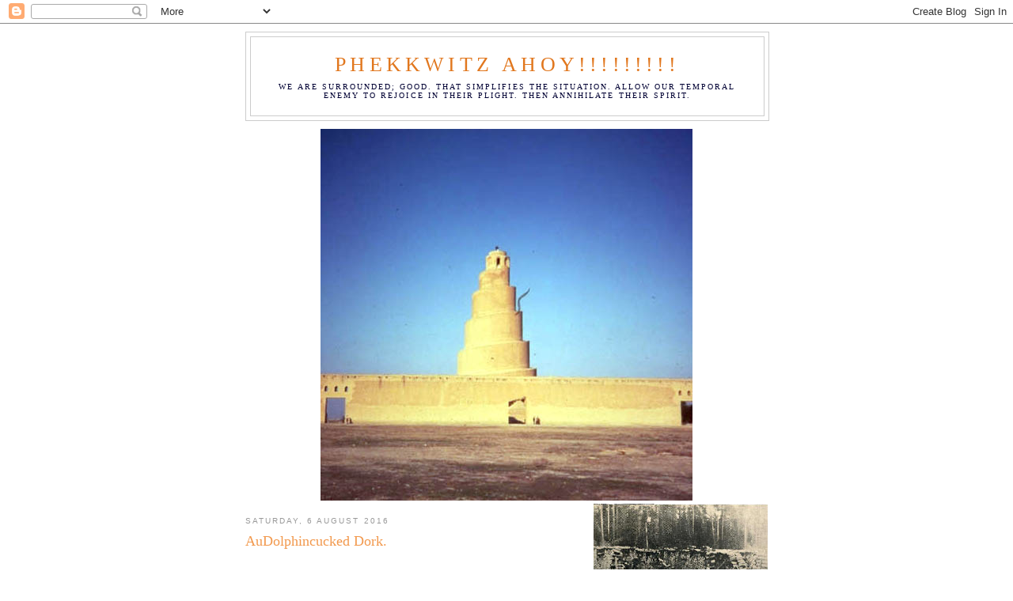

--- FILE ---
content_type: text/html; charset=UTF-8
request_url: https://specificgravy.blogspot.com/2016/08/
body_size: 19439
content:
<!DOCTYPE html>
<html dir='ltr'>
<head>
<link href='https://www.blogger.com/static/v1/widgets/2944754296-widget_css_bundle.css' rel='stylesheet' type='text/css'/>
<meta content='text/html; charset=UTF-8' http-equiv='Content-Type'/>
<meta content='blogger' name='generator'/>
<link href='https://specificgravy.blogspot.com/favicon.ico' rel='icon' type='image/x-icon'/>
<link href='http://specificgravy.blogspot.com/2016/08/' rel='canonical'/>
<link rel="alternate" type="application/atom+xml" title="PHEKKWITZ AHOY!!!!!!!!! - Atom" href="https://specificgravy.blogspot.com/feeds/posts/default" />
<link rel="alternate" type="application/rss+xml" title="PHEKKWITZ AHOY!!!!!!!!! - RSS" href="https://specificgravy.blogspot.com/feeds/posts/default?alt=rss" />
<link rel="service.post" type="application/atom+xml" title="PHEKKWITZ AHOY!!!!!!!!! - Atom" href="https://www.blogger.com/feeds/6360536123025233505/posts/default" />
<!--Can't find substitution for tag [blog.ieCssRetrofitLinks]-->
<meta content='http://specificgravy.blogspot.com/2016/08/' property='og:url'/>
<meta content='PHEKKWITZ AHOY!!!!!!!!!' property='og:title'/>
<meta content='We are surrounded; Good. That simplifies the situation. Allow our temporal enemy to rejoice in their plight. Then annihilate their spirit.' property='og:description'/>
<title>PHEKKWITZ AHOY!!!!!!!!!: August 2016</title>
<style id='page-skin-1' type='text/css'><!--
/*
-----------------------------------------------
Blogger Template Style
Name:     Minima
Date:     26 Feb 2004
Updated by: Blogger Team
----------------------------------------------- */
/* Use this with templates/template-twocol.html */
body {
background:#ffffff;
margin:0;
color:#000033;
font:x-small Georgia Serif;
font-size/* */:/**/small;
font-size: /**/small;
text-align: center;
}
a:link {
color:#cc0000;
text-decoration:none;
}
a:visited {
color:#999999;
text-decoration:none;
}
a:hover {
color:#f2984c;
text-decoration:underline;
}
a img {
border-width:0;
}
/* Header
-----------------------------------------------
*/
#header-wrapper {
width:660px;
margin:0 auto 10px;
border:1px solid #cccccc;
}
#header-inner {
background-position: center;
margin-left: auto;
margin-right: auto;
}
#header {
margin: 5px;
border: 1px solid #cccccc;
text-align: center;
color:#e1771e;
}
#header h1 {
margin:5px 5px 0;
padding:15px 20px .25em;
line-height:1.2em;
text-transform:uppercase;
letter-spacing:.2em;
font: normal normal 200% Times, serif;
}
#header a {
color:#e1771e;
text-decoration:none;
}
#header a:hover {
color:#e1771e;
}
#header .description {
margin:0 5px 5px;
padding:0 20px 15px;
max-width:700px;
text-transform:uppercase;
letter-spacing:.2em;
line-height: 1.4em;
font: normal normal 78% Times, serif;
color: #000033;
}
#header img {
margin-left: auto;
margin-right: auto;
}
/* Outer-Wrapper
----------------------------------------------- */
#outer-wrapper {
width: 660px;
margin:0 auto;
padding:10px;
text-align:left;
font: normal normal 100% Georgia, Serif;
}
#main-wrapper {
width: 410px;
float: left;
word-wrap: break-word; /* fix for long text breaking sidebar float in IE */
overflow: hidden;     /* fix for long non-text content breaking IE sidebar float */
}
#sidebar-wrapper {
width: 220px;
float: right;
word-wrap: break-word; /* fix for long text breaking sidebar float in IE */
overflow: hidden;      /* fix for long non-text content breaking IE sidebar float */
}
/* Headings
----------------------------------------------- */
h2 {
margin:1.5em 0 .75em;
font:normal normal 78% 'Trebuchet MS',Trebuchet,Arial,Verdana,Sans-serif;
line-height: 1.4em;
text-transform:uppercase;
letter-spacing:.2em;
color:#999999;
}
/* Posts
-----------------------------------------------
*/
h2.date-header {
margin:1.5em 0 .5em;
}
.post {
margin:.5em 0 1.5em;
border-bottom:1px dotted #cccccc;
padding-bottom:1.5em;
}
.post h3 {
margin:.25em 0 0;
padding:0 0 4px;
font-size:140%;
font-weight:normal;
line-height:1.4em;
color:#f2984c;
}
.post h3 a, .post h3 a:visited, .post h3 strong {
display:block;
text-decoration:none;
color:#f2984c;
font-weight:normal;
}
.post h3 strong, .post h3 a:hover {
color:#000033;
}
.post-body {
margin:0 0 .75em;
line-height:1.6em;
}
.post-body blockquote {
line-height:1.3em;
}
.post-footer {
margin: .75em 0;
color:#999999;
text-transform:uppercase;
letter-spacing:.1em;
font: normal normal 78% 'Trebuchet MS', Trebuchet, Arial, Verdana, Sans-serif;
line-height: 1.4em;
}
.comment-link {
margin-left:.6em;
}
.post img, table.tr-caption-container {
padding:4px;
border:1px solid #cccccc;
}
.tr-caption-container img {
border: none;
padding: 0;
}
.post blockquote {
margin:1em 20px;
}
.post blockquote p {
margin:.75em 0;
}
/* Comments
----------------------------------------------- */
#comments h4 {
margin:1em 0;
font-weight: bold;
line-height: 1.4em;
text-transform:uppercase;
letter-spacing:.2em;
color: #999999;
}
#comments-block {
margin:1em 0 1.5em;
line-height:1.6em;
}
#comments-block .comment-author {
margin:.5em 0;
}
#comments-block .comment-body {
margin:.25em 0 0;
}
#comments-block .comment-footer {
margin:-.25em 0 2em;
line-height: 1.4em;
text-transform:uppercase;
letter-spacing:.1em;
}
#comments-block .comment-body p {
margin:0 0 .75em;
}
.deleted-comment {
font-style:italic;
color:gray;
}
#blog-pager-newer-link {
float: left;
}
#blog-pager-older-link {
float: right;
}
#blog-pager {
text-align: center;
}
.feed-links {
clear: both;
line-height: 2.5em;
}
/* Sidebar Content
----------------------------------------------- */
.sidebar {
color: #666666;
line-height: 1.5em;
}
.sidebar ul {
list-style:none;
margin:0 0 0;
padding:0 0 0;
}
.sidebar li {
margin:0;
padding-top:0;
padding-right:0;
padding-bottom:.25em;
padding-left:15px;
text-indent:-15px;
line-height:1.5em;
}
.sidebar .widget, .main .widget {
border-bottom:1px dotted #cccccc;
margin:0 0 1.5em;
padding:0 0 1.5em;
}
.main .Blog {
border-bottom-width: 0;
}
/* Profile
----------------------------------------------- */
.profile-img {
float: left;
margin-top: 0;
margin-right: 5px;
margin-bottom: 5px;
margin-left: 0;
padding: 4px;
border: 1px solid #cccccc;
}
.profile-data {
margin:0;
text-transform:uppercase;
letter-spacing:.1em;
font: normal normal 78% 'Trebuchet MS', Trebuchet, Arial, Verdana, Sans-serif;
color: #999999;
font-weight: bold;
line-height: 1.6em;
}
.profile-datablock {
margin:.5em 0 .5em;
}
.profile-textblock {
margin: 0.5em 0;
line-height: 1.6em;
}
.profile-link {
font: normal normal 78% 'Trebuchet MS', Trebuchet, Arial, Verdana, Sans-serif;
text-transform: uppercase;
letter-spacing: .1em;
}
/* Footer
----------------------------------------------- */
#footer {
width:660px;
clear:both;
margin:0 auto;
padding-top:15px;
line-height: 1.6em;
text-transform:uppercase;
letter-spacing:.1em;
text-align: center;
}

--></style>
<link href='https://www.blogger.com/dyn-css/authorization.css?targetBlogID=6360536123025233505&amp;zx=d235c2d6-0a9c-4be1-b7c8-ca7db1b323a9' media='none' onload='if(media!=&#39;all&#39;)media=&#39;all&#39;' rel='stylesheet'/><noscript><link href='https://www.blogger.com/dyn-css/authorization.css?targetBlogID=6360536123025233505&amp;zx=d235c2d6-0a9c-4be1-b7c8-ca7db1b323a9' rel='stylesheet'/></noscript>
<meta name='google-adsense-platform-account' content='ca-host-pub-1556223355139109'/>
<meta name='google-adsense-platform-domain' content='blogspot.com'/>

</head>
<body>
<div class='navbar section' id='navbar'><div class='widget Navbar' data-version='1' id='Navbar1'><script type="text/javascript">
    function setAttributeOnload(object, attribute, val) {
      if(window.addEventListener) {
        window.addEventListener('load',
          function(){ object[attribute] = val; }, false);
      } else {
        window.attachEvent('onload', function(){ object[attribute] = val; });
      }
    }
  </script>
<div id="navbar-iframe-container"></div>
<script type="text/javascript" src="https://apis.google.com/js/platform.js"></script>
<script type="text/javascript">
      gapi.load("gapi.iframes:gapi.iframes.style.bubble", function() {
        if (gapi.iframes && gapi.iframes.getContext) {
          gapi.iframes.getContext().openChild({
              url: 'https://www.blogger.com/navbar/6360536123025233505?origin\x3dhttps://specificgravy.blogspot.com',
              where: document.getElementById("navbar-iframe-container"),
              id: "navbar-iframe"
          });
        }
      });
    </script><script type="text/javascript">
(function() {
var script = document.createElement('script');
script.type = 'text/javascript';
script.src = '//pagead2.googlesyndication.com/pagead/js/google_top_exp.js';
var head = document.getElementsByTagName('head')[0];
if (head) {
head.appendChild(script);
}})();
</script>
</div></div>
<div id='outer-wrapper'><div id='wrap2'>
<!-- skip links for text browsers -->
<span id='skiplinks' style='display:none;'>
<a href='#main'>skip to main </a> |
      <a href='#sidebar'>skip to sidebar</a>
</span>
<div id='header-wrapper'>
<div class='header section' id='header'><div class='widget Header' data-version='1' id='Header1'>
<div id='header-inner'>
<div class='titlewrapper'>
<h1 class='title'>
<a href='https://specificgravy.blogspot.com/'>
PHEKKWITZ AHOY!!!!!!!!!
</a>
</h1>
</div>
<div class='descriptionwrapper'>
<p class='description'><span>We are surrounded; Good. That simplifies the situation. Allow our temporal enemy to rejoice in their plight. Then annihilate their spirit.</span></p>
</div>
</div>
</div></div>
</div>
<div id='content-wrapper'>
<div id='crosscol-wrapper' style='text-align:center'>
<div class='crosscol section' id='crosscol'><div class='widget Image' data-version='1' id='Image1'>
<div class='widget-content'>
<img alt='' height='470' id='Image1_img' src='https://blogger.googleusercontent.com/img/b/R29vZ2xl/AVvXsEjSJcUFo3DUawDU0hMPVCZoHVlLlXN9-Nxm4FN18Zn7x0awMMnY1FemqZ-vXnXu6KCQXR5LBuU-9OvtK5LRI-Sv40AT106Rsc4j4vbwEVulZ-uRYsAaqKrVN4AH1FI3D-j70GtuhsIvT4o/s660/1007.jpeg' width='470'/>
<br/>
</div>
<div class='clear'></div>
</div></div>
</div>
<div id='main-wrapper'>
<div class='main section' id='main'><div class='widget Blog' data-version='1' id='Blog1'>
<div class='blog-posts hfeed'>

          <div class="date-outer">
        
<h2 class='date-header'><span>Saturday, 6 August 2016</span></h2>

          <div class="date-posts">
        
<div class='post-outer'>
<div class='post hentry uncustomized-post-template' itemprop='blogPost' itemscope='itemscope' itemtype='http://schema.org/BlogPosting'>
<meta content='https://img1.blogblog.com/img/video_object.png' itemprop='image_url'/>
<meta content='6360536123025233505' itemprop='blogId'/>
<meta content='3177787235380115391' itemprop='postId'/>
<a name='3177787235380115391'></a>
<h3 class='post-title entry-title' itemprop='name'>
<a href='https://specificgravy.blogspot.com/2016/08/audolphincucked-dork.html'>AuDolphincucked Dork.</a>
</h3>
<div class='post-header'>
<div class='post-header-line-1'></div>
</div>
<div class='post-body entry-content' id='post-body-3177787235380115391' itemprop='description articleBody'>
<!--[if gte mso 9]><xml>
 <w:WordDocument>
  <w:View>Normal</w:View>
  <w:Zoom>0</w:Zoom>
  <w:PunctuationKerning/>
  <w:ValidateAgainstSchemas/>
  <w:SaveIfXMLInvalid>false</w:SaveIfXMLInvalid>
  <w:IgnoreMixedContent>false</w:IgnoreMixedContent>
  <w:AlwaysShowPlaceholderText>false</w:AlwaysShowPlaceholderText>
  <w:Compatibility>
   <w:BreakWrappedTables/>
   <w:SnapToGridInCell/>
   <w:WrapTextWithPunct/>
   <w:UseAsianBreakRules/>
   <w:DontGrowAutofit/>
  </w:Compatibility>
  <w:BrowserLevel>MicrosoftInternetExplorer4</w:BrowserLevel>
 </w:WordDocument>
</xml><![endif]--><br />
<!--[if gte mso 9]><xml>
 <w:LatentStyles DefLockedState="false" LatentStyleCount="156">
 </w:LatentStyles>
</xml><![endif]--><!--[if !mso]><img src="https://img1.blogblog.com/img/video_object.png" style="background-color: #b2b2b2; " class="BLOGGER-object-element tr_noresize tr_placeholder" id="ieooui" data-original-id="ieooui" />
<style>
st1\:*{behavior:url(#ieooui) }
</style>
<![endif]--><!--[if gte mso 10]>
<style>
 /* Style Definitions */
 table.MsoNormalTable
 {mso-style-name:"Table Normal";
 mso-tstyle-rowband-size:0;
 mso-tstyle-colband-size:0;
 mso-style-noshow:yes;
 mso-style-parent:"";
 mso-padding-alt:0cm 5.4pt 0cm 5.4pt;
 mso-para-margin:0cm;
 mso-para-margin-bottom:.0001pt;
 mso-pagination:widow-orphan;
 font-size:10.0pt;
 font-family:"Times New Roman";
 mso-ansi-language:#0400;
 mso-fareast-language:#0400;
 mso-bidi-language:#0400;}
</style>
<![endif]-->

<br />
<div class="MsoNormal">
<br /></div>
<div class="separator" style="clear: both; text-align: center;">
<a href="https://blogger.googleusercontent.com/img/b/R29vZ2xl/AVvXsEj94eyXQPVWIlsU6tD-bZFaQAKHVWbSQmUYA57GhqyeGhdZZqXaFWkRr0NRUF30NIqmktD0gKsevJr3lC3ThUihzqBsmld5FClpTLoQOTPOWXtfORiIJknU5I-KqKPyczwx6WVH0x8CeHg/s1600/Eyaw%2527s+Grease+Gun.jpg" imageanchor="1" style="margin-left: 1em; margin-right: 1em;"><img border="0" height="225" src="https://blogger.googleusercontent.com/img/b/R29vZ2xl/AVvXsEj94eyXQPVWIlsU6tD-bZFaQAKHVWbSQmUYA57GhqyeGhdZZqXaFWkRr0NRUF30NIqmktD0gKsevJr3lC3ThUihzqBsmld5FClpTLoQOTPOWXtfORiIJknU5I-KqKPyczwx6WVH0x8CeHg/s320/Eyaw%2527s+Grease+Gun.jpg" width="320" /></a></div>
<div class="MsoNormal">
Oh shit this gets better.</div>
<div class="MsoNormal">
<br /></div>
<div class="MsoNormal">
Shuvon of the antipodal hair unit turns up now&#8230;&#8230;</div>
<div class="MsoNormal">
<br /></div>
<div class="MsoNormal">
<a href="http://www.renegadebroadcasting.com/truth-hertz-venting-frustration-revolutions-hitler-calls-8-5-16/">http://www.renegadebroadcasting.com/truth-hertz-venting-frustration-revolutions-hitler-calls-8-5-16/</a></div>
<div class="MsoNormal">
<br /></div>
<div class="MsoNormal">
&#8230;&#8230;go to circa 1:36:55.</div>
<div class="MsoNormal">
<br /></div>
<div class="MsoNormal">
AuS &#8220;&#8230;&#8230;you and I will not exist one day to defend the poor
backward peoples in their own countries, such as Palestine&#8230;..&#8221;</div>
<div class="MsoNormal">
<br /></div>
<div class="MsoNormal">
Oh dear. </div>
<div class="MsoNormal">
<br /></div>
<div class="MsoNormal">
As long term readers will know I have one question for the
wandering slave traffickers that infest those shores. When did you lot, when
you were part of the great centre of civilisation, ever protest and try to stop the
slaving of endless floods of white women and children. Millions and millions of
European slaves traded through your stinking ports.</div>
<div class="MsoNormal">
<br /></div>
<div class="MsoNormal">
All that has happened is that a fitter team, trained in the
Pale, has moved in to take over the business at RCE/TA since 1919.</div>
<div class="MsoNormal">
<br /></div>
<div class="MsoNormal">
K and AuS are Simpphukkwitz. Stop tossing your
kabbalahsigrunes you khaaants.</div>
<div class="MsoNormal">
<br /></div>
<div class="MsoNormal">
The sooner that Levant is a
smoking shitheap the better.</div>
<div class="MsoNormal">
<br /></div>
<div class="MsoNormal">
Bring it on.</div>
<div class="MsoNormal">
<br /></div>
<div class="MsoNormal">
BTW K and AuS what was the proportion of white persons on
Earth c1000AD.</div>
<div class="MsoNormal">
<br /></div>
<div class="MsoNormal">
BWAHAHAHAHAAAAA.</div>
<div class="MsoNormal">
<br /></div>
<div class="MsoNormal">
Die in the hair style products of your mind.</div>
<div style='clear: both;'></div>
</div>
<div class='post-footer'>
<div class='post-footer-line post-footer-line-1'>
<span class='post-author vcard'>
Posted by
<span class='fn' itemprop='author' itemscope='itemscope' itemtype='http://schema.org/Person'>
<meta content='https://www.blogger.com/profile/06597034666699426965' itemprop='url'/>
<a class='g-profile' href='https://www.blogger.com/profile/06597034666699426965' rel='author' title='author profile'>
<span itemprop='name'>INCOMING!!!!!!!</span>
</a>
</span>
</span>
<span class='post-timestamp'>
at
<meta content='http://specificgravy.blogspot.com/2016/08/audolphincucked-dork.html' itemprop='url'/>
<a class='timestamp-link' href='https://specificgravy.blogspot.com/2016/08/audolphincucked-dork.html' rel='bookmark' title='permanent link'><abbr class='published' itemprop='datePublished' title='2016-08-06T01:22:00+01:00'>01:22</abbr></a>
</span>
<span class='post-comment-link'>
</span>
<span class='post-icons'>
<span class='item-control blog-admin pid-653657835'>
<a href='https://www.blogger.com/post-edit.g?blogID=6360536123025233505&postID=3177787235380115391&from=pencil' title='Edit Post'>
<img alt='' class='icon-action' height='18' src='https://resources.blogblog.com/img/icon18_edit_allbkg.gif' width='18'/>
</a>
</span>
</span>
<div class='post-share-buttons goog-inline-block'>
<a class='goog-inline-block share-button sb-email' href='https://www.blogger.com/share-post.g?blogID=6360536123025233505&postID=3177787235380115391&target=email' target='_blank' title='Email This'><span class='share-button-link-text'>Email This</span></a><a class='goog-inline-block share-button sb-blog' href='https://www.blogger.com/share-post.g?blogID=6360536123025233505&postID=3177787235380115391&target=blog' onclick='window.open(this.href, "_blank", "height=270,width=475"); return false;' target='_blank' title='BlogThis!'><span class='share-button-link-text'>BlogThis!</span></a><a class='goog-inline-block share-button sb-twitter' href='https://www.blogger.com/share-post.g?blogID=6360536123025233505&postID=3177787235380115391&target=twitter' target='_blank' title='Share to X'><span class='share-button-link-text'>Share to X</span></a><a class='goog-inline-block share-button sb-facebook' href='https://www.blogger.com/share-post.g?blogID=6360536123025233505&postID=3177787235380115391&target=facebook' onclick='window.open(this.href, "_blank", "height=430,width=640"); return false;' target='_blank' title='Share to Facebook'><span class='share-button-link-text'>Share to Facebook</span></a><a class='goog-inline-block share-button sb-pinterest' href='https://www.blogger.com/share-post.g?blogID=6360536123025233505&postID=3177787235380115391&target=pinterest' target='_blank' title='Share to Pinterest'><span class='share-button-link-text'>Share to Pinterest</span></a>
</div>
</div>
<div class='post-footer-line post-footer-line-2'>
<span class='post-labels'>
</span>
</div>
<div class='post-footer-line post-footer-line-3'>
<span class='post-location'>
</span>
</div>
</div>
</div>
</div>

          </div></div>
        

          <div class="date-outer">
        
<h2 class='date-header'><span>Thursday, 4 August 2016</span></h2>

          <div class="date-posts">
        
<div class='post-outer'>
<div class='post hentry uncustomized-post-template' itemprop='blogPost' itemscope='itemscope' itemtype='http://schema.org/BlogPosting'>
<meta content='https://blogger.googleusercontent.com/img/b/R29vZ2xl/AVvXsEhabUps1nVsoOWy9b90SECV5ZxjsaZNkcbjb7DD02hXfMMBFSgniPMekDqrL21D6M5G0IfP430gR-go9y3FMWS9yGOHxVpw5jnJr9c7uOnXy-25oVxSq8WEmOpfhBd4w-RO6_naJ9WWObo/s1600/BelishaDork.jpg' itemprop='image_url'/>
<meta content='6360536123025233505' itemprop='blogId'/>
<meta content='1837158283403028916' itemprop='postId'/>
<a name='1837158283403028916'></a>
<h3 class='post-title entry-title' itemprop='name'>
<a href='https://specificgravy.blogspot.com/2016/08/dolphincucked-dork.html'>Dolphincucked Dork.</a>
</h3>
<div class='post-header'>
<div class='post-header-line-1'></div>
</div>
<div class='post-body entry-content' id='post-body-1837158283403028916' itemprop='description articleBody'>
<div class="separator" style="clear: both; text-align: center;">
<a href="https://blogger.googleusercontent.com/img/b/R29vZ2xl/AVvXsEhabUps1nVsoOWy9b90SECV5ZxjsaZNkcbjb7DD02hXfMMBFSgniPMekDqrL21D6M5G0IfP430gR-go9y3FMWS9yGOHxVpw5jnJr9c7uOnXy-25oVxSq8WEmOpfhBd4w-RO6_naJ9WWObo/s1600/BelishaDork.jpg" imageanchor="1" style="margin-left: 1em; margin-right: 1em;"><img border="0" src="https://blogger.googleusercontent.com/img/b/R29vZ2xl/AVvXsEhabUps1nVsoOWy9b90SECV5ZxjsaZNkcbjb7DD02hXfMMBFSgniPMekDqrL21D6M5G0IfP430gR-go9y3FMWS9yGOHxVpw5jnJr9c7uOnXy-25oVxSq8WEmOpfhBd4w-RO6_naJ9WWObo/s1600/BelishaDork.jpg" /></a></div>
<!--[if gte mso 9]><xml>
 <w:WordDocument>
  <w:View>Normal</w:View>
  <w:Zoom>0</w:Zoom>
  <w:PunctuationKerning/>
  <w:ValidateAgainstSchemas/>
  <w:SaveIfXMLInvalid>false</w:SaveIfXMLInvalid>
  <w:IgnoreMixedContent>false</w:IgnoreMixedContent>
  <w:AlwaysShowPlaceholderText>false</w:AlwaysShowPlaceholderText>
  <w:Compatibility>
   <w:BreakWrappedTables/>
   <w:SnapToGridInCell/>
   <w:WrapTextWithPunct/>
   <w:UseAsianBreakRules/>
   <w:DontGrowAutofit/>
  </w:Compatibility>
  <w:BrowserLevel>MicrosoftInternetExplorer4</w:BrowserLevel>
 </w:WordDocument>
</xml><![endif]--><br />
<div class="MsoNormal">
Phokkmee the Sanheeeeddrin will give this guy a Robert
Maxwellian burial for services to the Apiru via a Chabaddee storm front. All
you need to do is listen long enough and then you get the key to their
phekkwittereee.</div>
<div class="MsoNormal">
<br /></div>
<div class="MsoNormal">
<a href="http://www.renegadebroadcasting.com/truth-hertz-revolutionary-rabble-rousers-8-3-16/">http://www.renegadebroadcasting.com/truth-hertz-revolutionary-rabble-rousers-8-3-16/</a></div>
<div class="MsoNormal">
<br /></div>
<div class="MsoNormal">
I love his resume. Psychology and theatre from a stable
somewhere in the NuPale.</div>
<div class="MsoNormal">
<br /></div>
<div class="MsoNormal">
And I quote. From around 1:20:45.</div>
<div class="MsoNormal">
<br /></div>
<div class="MsoNormal">
CG&#8220;&#8230;.my area code, that is funny&#8221;</div>
<div class="MsoNormal">
<br /></div>
<div class="MsoNormal">
K&#8220;So..ah..if Hitler was put in to destroy Germany? I
don&#8217;t understand why he would build it up? Because it was already destroyed.
The Weimar
republic was an absolute shambles&#8230;&#8230;&#8221;</div>
<div class="MsoNormal">
<br /></div>
<div class="MsoNormal">
Now there is only one conclusion we can have here. </div>
<div class="MsoNormal">
<br /></div>
<div class="MsoNormal">
K should not be allowed words; for he is unable to use them.</div>
<div class="MsoNormal">
<br /></div>
<div class="MsoNormal">
The retardedfuhrerprinzipcuckedphukkwitz.</div>
<div class="MsoNormal">
<br /></div>
<div class="MsoNormal">
CG will get a Rohmian Papa Theodor stab in the back with a
bented schuledagger soon if he is not careful.</div>
<div class="MsoNormal">
<br /></div>
<div class="MsoNormal">
Now I know why our Dumnonian friend got picked up.</div>
<div class="MsoNormal">
<br /></div>
<div class="MsoNormal">
BWAHAHAHHAAAAAAAA.</div>
<div class="MsoNormal">
<br /></div>
<div class="MsoNormal">
Do I hear silicon pickin&#8217; shepherd pipes in the valley?</div>
<div class="MsoNormal">
<br /></div>
<iframe allowfullscreen="" frameborder="0" height="315" src="https://www.youtube.com/embed/1tqxzWdKKu8" width="420"></iframe>

<div class="MsoNormal">
<br /></div>
<div style='clear: both;'></div>
</div>
<div class='post-footer'>
<div class='post-footer-line post-footer-line-1'>
<span class='post-author vcard'>
Posted by
<span class='fn' itemprop='author' itemscope='itemscope' itemtype='http://schema.org/Person'>
<meta content='https://www.blogger.com/profile/06597034666699426965' itemprop='url'/>
<a class='g-profile' href='https://www.blogger.com/profile/06597034666699426965' rel='author' title='author profile'>
<span itemprop='name'>INCOMING!!!!!!!</span>
</a>
</span>
</span>
<span class='post-timestamp'>
at
<meta content='http://specificgravy.blogspot.com/2016/08/dolphincucked-dork.html' itemprop='url'/>
<a class='timestamp-link' href='https://specificgravy.blogspot.com/2016/08/dolphincucked-dork.html' rel='bookmark' title='permanent link'><abbr class='published' itemprop='datePublished' title='2016-08-04T00:41:00+01:00'>00:41</abbr></a>
</span>
<span class='post-comment-link'>
</span>
<span class='post-icons'>
<span class='item-control blog-admin pid-653657835'>
<a href='https://www.blogger.com/post-edit.g?blogID=6360536123025233505&postID=1837158283403028916&from=pencil' title='Edit Post'>
<img alt='' class='icon-action' height='18' src='https://resources.blogblog.com/img/icon18_edit_allbkg.gif' width='18'/>
</a>
</span>
</span>
<div class='post-share-buttons goog-inline-block'>
<a class='goog-inline-block share-button sb-email' href='https://www.blogger.com/share-post.g?blogID=6360536123025233505&postID=1837158283403028916&target=email' target='_blank' title='Email This'><span class='share-button-link-text'>Email This</span></a><a class='goog-inline-block share-button sb-blog' href='https://www.blogger.com/share-post.g?blogID=6360536123025233505&postID=1837158283403028916&target=blog' onclick='window.open(this.href, "_blank", "height=270,width=475"); return false;' target='_blank' title='BlogThis!'><span class='share-button-link-text'>BlogThis!</span></a><a class='goog-inline-block share-button sb-twitter' href='https://www.blogger.com/share-post.g?blogID=6360536123025233505&postID=1837158283403028916&target=twitter' target='_blank' title='Share to X'><span class='share-button-link-text'>Share to X</span></a><a class='goog-inline-block share-button sb-facebook' href='https://www.blogger.com/share-post.g?blogID=6360536123025233505&postID=1837158283403028916&target=facebook' onclick='window.open(this.href, "_blank", "height=430,width=640"); return false;' target='_blank' title='Share to Facebook'><span class='share-button-link-text'>Share to Facebook</span></a><a class='goog-inline-block share-button sb-pinterest' href='https://www.blogger.com/share-post.g?blogID=6360536123025233505&postID=1837158283403028916&target=pinterest' target='_blank' title='Share to Pinterest'><span class='share-button-link-text'>Share to Pinterest</span></a>
</div>
</div>
<div class='post-footer-line post-footer-line-2'>
<span class='post-labels'>
</span>
</div>
<div class='post-footer-line post-footer-line-3'>
<span class='post-location'>
</span>
</div>
</div>
</div>
</div>

          </div></div>
        

          <div class="date-outer">
        
<h2 class='date-header'><span>Monday, 1 August 2016</span></h2>

          <div class="date-posts">
        
<div class='post-outer'>
<div class='post hentry uncustomized-post-template' itemprop='blogPost' itemscope='itemscope' itemtype='http://schema.org/BlogPosting'>
<meta content='https://blogger.googleusercontent.com/img/b/R29vZ2xl/AVvXsEhejIVX1xOe6d_lnGuM9aXLpF_jieGTEAR17_7myZViktoAZxt_dzXaAuzDIY0CLmev9jVzJFApnjOkBs_hr89EKdkzgtCSOZlWgc7gWwZxxOHS-5TT9tYPXny-B5hnY1S3dS8dAGYLigc/s400/zabuton.jpg' itemprop='image_url'/>
<meta content='6360536123025233505' itemprop='blogId'/>
<meta content='2622891903113321713' itemprop='postId'/>
<a name='2622891903113321713'></a>
<h3 class='post-title entry-title' itemprop='name'>
<a href='https://specificgravy.blogspot.com/2016/08/the-dohyo-is-silenced.html'>The dohyo is silenced.</a>
</h3>
<div class='post-header'>
<div class='post-header-line-1'></div>
</div>
<div class='post-body entry-content' id='post-body-2622891903113321713' itemprop='description articleBody'>
<div class="separator" style="clear: both; text-align: center;">
<a href="https://blogger.googleusercontent.com/img/b/R29vZ2xl/AVvXsEhejIVX1xOe6d_lnGuM9aXLpF_jieGTEAR17_7myZViktoAZxt_dzXaAuzDIY0CLmev9jVzJFApnjOkBs_hr89EKdkzgtCSOZlWgc7gWwZxxOHS-5TT9tYPXny-B5hnY1S3dS8dAGYLigc/s1600/zabuton.jpg" imageanchor="1" style="margin-left: 1em; margin-right: 1em;"><img border="0" height="321" src="https://blogger.googleusercontent.com/img/b/R29vZ2xl/AVvXsEhejIVX1xOe6d_lnGuM9aXLpF_jieGTEAR17_7myZViktoAZxt_dzXaAuzDIY0CLmev9jVzJFApnjOkBs_hr89EKdkzgtCSOZlWgc7gWwZxxOHS-5TT9tYPXny-B5hnY1S3dS8dAGYLigc/s400/zabuton.jpg" width="400" /></a></div>
<div style="text-align: center;">
We will be quiet for some time.</div>
<br />
<div style='clear: both;'></div>
</div>
<div class='post-footer'>
<div class='post-footer-line post-footer-line-1'>
<span class='post-author vcard'>
Posted by
<span class='fn' itemprop='author' itemscope='itemscope' itemtype='http://schema.org/Person'>
<meta content='https://www.blogger.com/profile/06597034666699426965' itemprop='url'/>
<a class='g-profile' href='https://www.blogger.com/profile/06597034666699426965' rel='author' title='author profile'>
<span itemprop='name'>INCOMING!!!!!!!</span>
</a>
</span>
</span>
<span class='post-timestamp'>
at
<meta content='http://specificgravy.blogspot.com/2016/08/the-dohyo-is-silenced.html' itemprop='url'/>
<a class='timestamp-link' href='https://specificgravy.blogspot.com/2016/08/the-dohyo-is-silenced.html' rel='bookmark' title='permanent link'><abbr class='published' itemprop='datePublished' title='2016-08-01T12:58:00+01:00'>12:58</abbr></a>
</span>
<span class='post-comment-link'>
</span>
<span class='post-icons'>
<span class='item-control blog-admin pid-653657835'>
<a href='https://www.blogger.com/post-edit.g?blogID=6360536123025233505&postID=2622891903113321713&from=pencil' title='Edit Post'>
<img alt='' class='icon-action' height='18' src='https://resources.blogblog.com/img/icon18_edit_allbkg.gif' width='18'/>
</a>
</span>
</span>
<div class='post-share-buttons goog-inline-block'>
<a class='goog-inline-block share-button sb-email' href='https://www.blogger.com/share-post.g?blogID=6360536123025233505&postID=2622891903113321713&target=email' target='_blank' title='Email This'><span class='share-button-link-text'>Email This</span></a><a class='goog-inline-block share-button sb-blog' href='https://www.blogger.com/share-post.g?blogID=6360536123025233505&postID=2622891903113321713&target=blog' onclick='window.open(this.href, "_blank", "height=270,width=475"); return false;' target='_blank' title='BlogThis!'><span class='share-button-link-text'>BlogThis!</span></a><a class='goog-inline-block share-button sb-twitter' href='https://www.blogger.com/share-post.g?blogID=6360536123025233505&postID=2622891903113321713&target=twitter' target='_blank' title='Share to X'><span class='share-button-link-text'>Share to X</span></a><a class='goog-inline-block share-button sb-facebook' href='https://www.blogger.com/share-post.g?blogID=6360536123025233505&postID=2622891903113321713&target=facebook' onclick='window.open(this.href, "_blank", "height=430,width=640"); return false;' target='_blank' title='Share to Facebook'><span class='share-button-link-text'>Share to Facebook</span></a><a class='goog-inline-block share-button sb-pinterest' href='https://www.blogger.com/share-post.g?blogID=6360536123025233505&postID=2622891903113321713&target=pinterest' target='_blank' title='Share to Pinterest'><span class='share-button-link-text'>Share to Pinterest</span></a>
</div>
</div>
<div class='post-footer-line post-footer-line-2'>
<span class='post-labels'>
</span>
</div>
<div class='post-footer-line post-footer-line-3'>
<span class='post-location'>
</span>
</div>
</div>
</div>
</div>
<div class='post-outer'>
<div class='post hentry uncustomized-post-template' itemprop='blogPost' itemscope='itemscope' itemtype='http://schema.org/BlogPosting'>
<meta content='https://blogger.googleusercontent.com/img/b/R29vZ2xl/AVvXsEg9Hm0Zd6RjhJ_libF9M91kwIReDq5tebEtOLkpELOtwaGrPfZpBF0nMVU5ggaxCx_HOg3qSX4bjQkyYzyaSGB7aeHfVMHAw86TFg9BsShLVr0P9NN1fdGW9potTw9VMPEuSEFrX-GSH4w/s320/tumblr_n0p22cxqsU1qzn0deo1_1280.jpg' itemprop='image_url'/>
<meta content='6360536123025233505' itemprop='blogId'/>
<meta content='2181241795098843849' itemprop='postId'/>
<a name='2181241795098843849'></a>
<h3 class='post-title entry-title' itemprop='name'>
<a href='https://specificgravy.blogspot.com/2016/07/well-that-is-another-july-gone-winter.html'>Well that is another July gone Winter.</a>
</h3>
<div class='post-header'>
<div class='post-header-line-1'></div>
</div>
<div class='post-body entry-content' id='post-body-2181241795098843849' itemprop='description articleBody'>
<!--[if gte mso 9]><xml>
 <w:WordDocument>
  <w:View>Normal</w:View>
  <w:Zoom>0</w:Zoom>
  <w:PunctuationKerning/>
  <w:ValidateAgainstSchemas/>
  <w:SaveIfXMLInvalid>false</w:SaveIfXMLInvalid>
  <w:IgnoreMixedContent>false</w:IgnoreMixedContent>
  <w:AlwaysShowPlaceholderText>false</w:AlwaysShowPlaceholderText>
  <w:Compatibility>
   <w:BreakWrappedTables/>
   <w:SnapToGridInCell/>
   <w:WrapTextWithPunct/>
   <w:UseAsianBreakRules/>
   <w:DontGrowAutofit/>
  </w:Compatibility>
  <w:BrowserLevel>MicrosoftInternetExplorer4</w:BrowserLevel>
 </w:WordDocument>
</xml><![endif]--><br />
<!--[if gte mso 9]><xml>
 <w:LatentStyles DefLockedState="false" LatentStyleCount="156">
 </w:LatentStyles>
</xml><![endif]--><!--[if gte mso 10]>
<style>
 /* Style Definitions */
 table.MsoNormalTable
 {mso-style-name:"Table Normal";
 mso-tstyle-rowband-size:0;
 mso-tstyle-colband-size:0;
 mso-style-noshow:yes;
 mso-style-parent:"";
 mso-padding-alt:0cm 5.4pt 0cm 5.4pt;
 mso-para-margin:0cm;
 mso-para-margin-bottom:.0001pt;
 mso-pagination:widow-orphan;
 font-size:10.0pt;
 font-family:"Times New Roman";
 mso-ansi-language:#0400;
 mso-fareast-language:#0400;
 mso-bidi-language:#0400;}
</style>
<![endif]-->

<br />
<div class="MsoNormal">
<br /></div>
<div class="separator" style="clear: both; text-align: center;">
<a href="https://blogger.googleusercontent.com/img/b/R29vZ2xl/AVvXsEg9Hm0Zd6RjhJ_libF9M91kwIReDq5tebEtOLkpELOtwaGrPfZpBF0nMVU5ggaxCx_HOg3qSX4bjQkyYzyaSGB7aeHfVMHAw86TFg9BsShLVr0P9NN1fdGW9potTw9VMPEuSEFrX-GSH4w/s1600/tumblr_n0p22cxqsU1qzn0deo1_1280.jpg" imageanchor="1" style="margin-left: 1em; margin-right: 1em;"><img border="0" height="235" src="https://blogger.googleusercontent.com/img/b/R29vZ2xl/AVvXsEg9Hm0Zd6RjhJ_libF9M91kwIReDq5tebEtOLkpELOtwaGrPfZpBF0nMVU5ggaxCx_HOg3qSX4bjQkyYzyaSGB7aeHfVMHAw86TFg9BsShLVr0P9NN1fdGW9potTw9VMPEuSEFrX-GSH4w/s320/tumblr_n0p22cxqsU1qzn0deo1_1280.jpg" width="320" /></a></div>
<div class="MsoNormal">
I didn&#8217;t even get to enjoy May as I would have liked and
July has gone. I will have to call a month&#8217;s hiatus to the execution of the
July hiatus since the pages are multiplying.</div>
<div class="MsoNormal">
<br /></div>
<div class="MsoNormal">
As Thomas Sheridan, at side bar dragon, says; it is the artists that
are the most dangerous and will get culled first. What he knows and didn&#8217;t say
is that they will die in green housed exploration. It is a measure of the
weapon system weakness that such a gargantuan amount of treasure was thrown at the
artists in the midst of the paucity of the Apiru power, confirming his thesis.
The iGreen grown non viable artists are removed now and only kheech remains.<br />
<br />
However the poets of deep
resonance reconnaissance are moving fast with high velocity pharmacy delivered in stasis.
</div>
<div class="MsoNormal">
<br /></div>
<div class="MsoNormal">
I&#8217;d love Mark Devlin, over <span style="mso-spacerun: yes;">&nbsp;</span>dread&amp;TT, to wander into the period when
the Apiru raised their horns and write his next book about the vacancies.</div>
<div class="MsoNormal">
<br /></div>
<div class="MsoNormal">
Anyway here are some of my favourites from the days when I
didn&#8217;t know I was already weit Aufklärung and was not coming back. Oh yes. That
early.</div>
<div class="MsoNormal">
<iframe allowfullscreen="" frameborder="0" height="315" src="https://www.youtube.com/embed/QWTa9CE51sA" width="420"></iframe>
</div>
<div class="MsoNormal">
<br /></div>
<div class="MsoNormal">
<iframe allowfullscreen="" frameborder="0" height="315" src="https://www.youtube.com/embed/iIpfWORQWhU" width="420"></iframe>
</div>
<div class="MsoNormal">
<br /></div>
<div class="MsoNormal">
<iframe allowfullscreen="" frameborder="0" height="315" src="https://www.youtube.com/embed/xcwT-G6l9mM" width="420"></iframe>
</div>
<div class="MsoNormal">
<br />
Oh yes. Could not resist it.<br />
<br /></div>
<iframe allowfullscreen="" frameborder="0" height="315" src="https://www.youtube.com/embed/_zEV9iFVY7Y" width="420"></iframe>

<br />
<div class="MsoNormal">
<iframe allowfullscreen="" frameborder="0" height="315" src="https://www.youtube.com/embed/QEQkIEkxm7k" width="420"></iframe>

<br />
<br />
<br />
<iframe allowfullscreen="" frameborder="0" height="315" src="https://www.youtube.com/embed/Ou96vLl--e4" width="560"></iframe>

<br />
<!--[if gte mso 9]><xml>
 <w:WordDocument>
  <w:View>Normal</w:View>
  <w:Zoom>0</w:Zoom>
  <w:PunctuationKerning/>
  <w:ValidateAgainstSchemas/>
  <w:SaveIfXMLInvalid>false</w:SaveIfXMLInvalid>
  <w:IgnoreMixedContent>false</w:IgnoreMixedContent>
  <w:AlwaysShowPlaceholderText>false</w:AlwaysShowPlaceholderText>
  <w:Compatibility>
   <w:BreakWrappedTables/>
   <w:SnapToGridInCell/>
   <w:WrapTextWithPunct/>
   <w:UseAsianBreakRules/>
   <w:DontGrowAutofit/>
  </w:Compatibility>
  <w:BrowserLevel>MicrosoftInternetExplorer4</w:BrowserLevel>
 </w:WordDocument>
</xml><![endif]--><br />
August, apart from trying to comment on the stoker article forwarded
from earlier today, really will be quite quiet. Catchup and ketchup time.<br />
<br />
<!--[if gte mso 9]><xml>
 <w:LatentStyles DefLockedState="false" LatentStyleCount="156">
 </w:LatentStyles>
</xml><![endif]--><!--[if gte mso 10]>
<style>
 /* Style Definitions */
 table.MsoNormalTable
 {mso-style-name:"Table Normal";
 mso-tstyle-rowband-size:0;
 mso-tstyle-colband-size:0;
 mso-style-noshow:yes;
 mso-style-parent:"";
 mso-padding-alt:0cm 5.4pt 0cm 5.4pt;
 mso-para-margin:0cm;
 mso-para-margin-bottom:.0001pt;
 mso-pagination:widow-orphan;
 font-size:10.0pt;
 font-family:"Times New Roman";
 mso-ansi-language:#0400;
 mso-fareast-language:#0400;
 mso-bidi-language:#0400;}
</style>
<![endif]-->Now slip on the bracken phones, pour a fine blend, nose
slowly, sippistenjoy the peat and the murk. 

<br />
<div class="MsoNormal">
<br /></div>
<div class="MsoNormal">
<iframe allowfullscreen="" frameborder="0" height="315" src="https://www.youtube.com/embed/zQCUReiZW4g" width="420"></iframe>
</div>
<br />
<!--[if gte mso 9]><xml>
 <w:WordDocument>
  <w:View>Normal</w:View>
  <w:Zoom>0</w:Zoom>
  <w:PunctuationKerning/>
  <w:ValidateAgainstSchemas/>
  <w:SaveIfXMLInvalid>false</w:SaveIfXMLInvalid>
  <w:IgnoreMixedContent>false</w:IgnoreMixedContent>
  <w:AlwaysShowPlaceholderText>false</w:AlwaysShowPlaceholderText>
  <w:Compatibility>
   <w:BreakWrappedTables/>
   <w:SnapToGridInCell/>
   <w:WrapTextWithPunct/>
   <w:UseAsianBreakRules/>
   <w:DontGrowAutofit/>
  </w:Compatibility>
  <w:BrowserLevel>MicrosoftInternetExplorer4</w:BrowserLevel>
 </w:WordDocument>
</xml><![endif]--><br />
<!--[if gte mso 9]><xml>
 <w:LatentStyles DefLockedState="false" LatentStyleCount="156">
 </w:LatentStyles>
</xml><![endif]--><!--[if gte mso 10]>
<style>
 /* Style Definitions */
 table.MsoNormalTable
 {mso-style-name:"Table Normal";
 mso-tstyle-rowband-size:0;
 mso-tstyle-colband-size:0;
 mso-style-noshow:yes;
 mso-style-parent:"";
 mso-padding-alt:0cm 5.4pt 0cm 5.4pt;
 mso-para-margin:0cm;
 mso-para-margin-bottom:.0001pt;
 mso-pagination:widow-orphan;
 font-size:10.0pt;
 font-family:"Times New Roman";
 mso-ansi-language:#0400;
 mso-fareast-language:#0400;
 mso-bidi-language:#0400;}
</style>
<![endif]-->

<br />
<div class="MsoNormal">
Whilst listening at the Spitfire list always bear in mind the angloApiru.&nbsp;</div>
<div class="MsoNormal">
<br /></div>
<div class="MsoNormal">
<a href="http://emory.kfjc.org/archive/ftr/900_999/f-914.mp3">http://emory.kfjc.org/archive/ftr/900_999/f-914.mp3 </a></div>
<div class="MsoNormal">
<br /></div>
<div class="MsoNormal">
<a href="http://emory.kfjc.org/archive/ftr/900_999/f-915.mp3">http://emory.kfjc.org/archive/ftr/900_999/f-915.mp3</a></div>
</div>
<div class="MsoNormal">
<br /></div>
<div class="MsoNormal">
<div class="separator" style="clear: both; text-align: center;">
<a href="https://blogger.googleusercontent.com/img/b/R29vZ2xl/AVvXsEjnlrizZxvKqIuHsLI9QARAyoSwzQwYlB9J_9NSBiGWCpZASQvniGMKJld5S2KvYqfrmsgvZB45-oqS6kpyKbNmjfXcf6jwAkSEgugBRaM3c3iqtiEZU4LAkqit4HsNaYdDdfTN_r1STQ4/s1600/Ernst_Ferdinand_Oehme_Dom_im_Winter.jpg" imageanchor="1" style="margin-left: 1em; margin-right: 1em;"><img border="0" height="320" src="https://blogger.googleusercontent.com/img/b/R29vZ2xl/AVvXsEjnlrizZxvKqIuHsLI9QARAyoSwzQwYlB9J_9NSBiGWCpZASQvniGMKJld5S2KvYqfrmsgvZB45-oqS6kpyKbNmjfXcf6jwAkSEgugBRaM3c3iqtiEZU4LAkqit4HsNaYdDdfTN_r1STQ4/s320/Ernst_Ferdinand_Oehme_Dom_im_Winter.jpg" width="253" /></a></div>
<br />
BWAHAAHAHAAHAHAHAAAAAA.</div>
<div class="MsoNormal">
<br /></div>
<div style='clear: both;'></div>
</div>
<div class='post-footer'>
<div class='post-footer-line post-footer-line-1'>
<span class='post-author vcard'>
Posted by
<span class='fn' itemprop='author' itemscope='itemscope' itemtype='http://schema.org/Person'>
<meta content='https://www.blogger.com/profile/06597034666699426965' itemprop='url'/>
<a class='g-profile' href='https://www.blogger.com/profile/06597034666699426965' rel='author' title='author profile'>
<span itemprop='name'>INCOMING!!!!!!!</span>
</a>
</span>
</span>
<span class='post-timestamp'>
at
<meta content='http://specificgravy.blogspot.com/2016/07/well-that-is-another-july-gone-winter.html' itemprop='url'/>
<a class='timestamp-link' href='https://specificgravy.blogspot.com/2016/07/well-that-is-another-july-gone-winter.html' rel='bookmark' title='permanent link'><abbr class='published' itemprop='datePublished' title='2016-08-01T00:25:00+01:00'>00:25</abbr></a>
</span>
<span class='post-comment-link'>
</span>
<span class='post-icons'>
<span class='item-control blog-admin pid-653657835'>
<a href='https://www.blogger.com/post-edit.g?blogID=6360536123025233505&postID=2181241795098843849&from=pencil' title='Edit Post'>
<img alt='' class='icon-action' height='18' src='https://resources.blogblog.com/img/icon18_edit_allbkg.gif' width='18'/>
</a>
</span>
</span>
<div class='post-share-buttons goog-inline-block'>
<a class='goog-inline-block share-button sb-email' href='https://www.blogger.com/share-post.g?blogID=6360536123025233505&postID=2181241795098843849&target=email' target='_blank' title='Email This'><span class='share-button-link-text'>Email This</span></a><a class='goog-inline-block share-button sb-blog' href='https://www.blogger.com/share-post.g?blogID=6360536123025233505&postID=2181241795098843849&target=blog' onclick='window.open(this.href, "_blank", "height=270,width=475"); return false;' target='_blank' title='BlogThis!'><span class='share-button-link-text'>BlogThis!</span></a><a class='goog-inline-block share-button sb-twitter' href='https://www.blogger.com/share-post.g?blogID=6360536123025233505&postID=2181241795098843849&target=twitter' target='_blank' title='Share to X'><span class='share-button-link-text'>Share to X</span></a><a class='goog-inline-block share-button sb-facebook' href='https://www.blogger.com/share-post.g?blogID=6360536123025233505&postID=2181241795098843849&target=facebook' onclick='window.open(this.href, "_blank", "height=430,width=640"); return false;' target='_blank' title='Share to Facebook'><span class='share-button-link-text'>Share to Facebook</span></a><a class='goog-inline-block share-button sb-pinterest' href='https://www.blogger.com/share-post.g?blogID=6360536123025233505&postID=2181241795098843849&target=pinterest' target='_blank' title='Share to Pinterest'><span class='share-button-link-text'>Share to Pinterest</span></a>
</div>
</div>
<div class='post-footer-line post-footer-line-2'>
<span class='post-labels'>
</span>
</div>
<div class='post-footer-line post-footer-line-3'>
<span class='post-location'>
</span>
</div>
</div>
</div>
</div>

        </div></div>
      
</div>
<div class='blog-pager' id='blog-pager'>
<span id='blog-pager-newer-link'>
<a class='blog-pager-newer-link' href='https://specificgravy.blogspot.com/search?updated-max=2018-03-05T07:57:00Z&amp;max-results=7&amp;reverse-paginate=true' id='Blog1_blog-pager-newer-link' title='Newer Posts'>Newer Posts</a>
</span>
<span id='blog-pager-older-link'>
<a class='blog-pager-older-link' href='https://specificgravy.blogspot.com/search?updated-max=2016-08-01T00:25:00%2B01:00&amp;max-results=7' id='Blog1_blog-pager-older-link' title='Older Posts'>Older Posts</a>
</span>
<a class='home-link' href='https://specificgravy.blogspot.com/'>Home</a>
</div>
<div class='clear'></div>
<div class='blog-feeds'>
<div class='feed-links'>
Subscribe to:
<a class='feed-link' href='https://specificgravy.blogspot.com/feeds/posts/default' target='_blank' type='application/atom+xml'>Comments (Atom)</a>
</div>
</div>
</div></div>
</div>
<div id='sidebar-wrapper'>
<div class='sidebar section' id='sidebar'><div class='widget Image' data-version='1' id='Image2'>
<div class='widget-content'>
<img alt='' height='204' id='Image2_img' src='https://blogger.googleusercontent.com/img/b/R29vZ2xl/AVvXsEjhKwG6KD3nIV2-Y0tP4y-zIi_NRMOtgUl8azgNA7SFE8ynl9gFlDw90c7yjgUdXB7INkm__rGcRZwx58ZwbfIK06SaNjNvuxjO-Z0Bjh3ZFpFlKBghvyg5Ei0g1tirE5F9VbULaGzWCys/s220/84comm12.jpg' width='220'/>
<br/>
</div>
<div class='clear'></div>
</div><div class='widget LinkList' data-version='1' id='LinkList2'>
<h2>My other shops</h2>
<div class='widget-content'>
<ul>
<li><a href='http://thestoker.wordpress.com/'>The Stoker's Blog</a></li>
<li><a href='http://rangingshots.blogspot.com/'>dreadnought & tuk tuk</a></li>
</ul>
<div class='clear'></div>
</div>
</div><div class='widget BlogList' data-version='1' id='BlogList1'>
<h2 class='title'>My Blog List</h2>
<div class='widget-content'>
<div class='blog-list-container' id='BlogList1_container'>
<ul id='BlogList1_blogs'>
<li style='display: block;'>
<div class='blog-icon'>
<img data-lateloadsrc='https://lh3.googleusercontent.com/blogger_img_proxy/AEn0k_tJH54vazoNHUrtL0EP-Q-20T-KlVH0sdYKWobeGjMLYVz00Ums4C8ZR5bP6BZEMe9tTw-CG5XIG3M8oD3WbhRI7F6QEq0HzAN7uMSuCQ=s16-w16-h16' height='16' width='16'/>
</div>
<div class='blog-content'>
<div class='blog-title'>
<a href='http://lamecherry.blogspot.com/' target='_blank'>
Lame Cherry</a>
</div>
<div class='item-content'>
<span class='item-title'>
<a href='http://lamecherry.blogspot.com/2026/01/follow-nig.html' target='_blank'>
Follow the Nig
</a>
</span>
<div class='item-time'>
13 hours ago
</div>
</div>
</div>
<div style='clear: both;'></div>
</li>
<li style='display: block;'>
<div class='blog-icon'>
<img data-lateloadsrc='https://lh3.googleusercontent.com/blogger_img_proxy/AEn0k_vTykdaRJzUCk1DDzSQrpNZGgxC-XrxHapYuJq2pgfzLuIealFM9LzNYAhwnZJLECknOCMNYZMuaAvAyOtEmL5FSzGgYqyA=s16-w16-h16' height='16' width='16'/>
</div>
<div class='blog-content'>
<div class='blog-title'>
<a href='https://off-guardian.org' target='_blank'>
OffGuardian</a>
</div>
<div class='item-content'>
<span class='item-title'>
<a href='https://off-guardian.org/2026/01/14/watch-defending-truth-kit-knightly-in-conversation-with-maryann-gebauer/' target='_blank'>
WATCH: &#8220;Defending Truth&#8221; &#8211; Kit Knightly in conversation with Maryann Gebauer
</a>
</span>
<div class='item-time'>
1 day ago
</div>
</div>
</div>
<div style='clear: both;'></div>
</li>
<li style='display: block;'>
<div class='blog-icon'>
<img data-lateloadsrc='https://lh3.googleusercontent.com/blogger_img_proxy/AEn0k_s3772GXSKR7CvxU72IuyNqAnJmv50syWjkC5YA8gSLO2vVpWp67gFqscRB3rDqPmr-RUYyzvAKs-ok527p6ahLpBW5kArvnFI=s16-w16-h16' height='16' width='16'/>
</div>
<div class='blog-content'>
<div class='blog-title'>
<a href='https://www.medialens.org' target='_blank'>
Media Lens - Media Lens - News Analysis and Media Criticism</a>
</div>
<div class='item-content'>
<span class='item-title'>
<a href='https://www.medialens.org/2026/venezuela-war-is-peace/' target='_blank'>
Venezuela &#8211; &#8216;War Is Peace&#8217;
</a>
</span>
<div class='item-time'>
1 day ago
</div>
</div>
</div>
<div style='clear: both;'></div>
</li>
<li style='display: block;'>
<div class='blog-icon'>
<img data-lateloadsrc='https://lh3.googleusercontent.com/blogger_img_proxy/AEn0k_vdUGi_dA_xRpCBumCDjRRCUlJ8z9T6mGUsCTrchbzm9BWueZDGE-5oPPwYgwFmcBypRqNdj9RCZKO7nj28b0M3zzfFSjPtmdAm=s16-w16-h16' height='16' width='16'/>
</div>
<div class='blog-content'>
<div class='blog-title'>
<a href='https://www.winterwatch.net' target='_blank'>
Winter Watch</a>
</div>
<div class='item-content'>
<span class='item-title'>
<a href='https://www.winterwatch.net/2026/01/blackrock-big-wig-high-on-trumps-fed-chair-list/' target='_blank'>
Blackrock Big Wig High on Trump&#8217;s Fed Chair List
</a>
</span>
<div class='item-time'>
1 day ago
</div>
</div>
</div>
<div style='clear: both;'></div>
</li>
<li style='display: block;'>
<div class='blog-icon'>
<img data-lateloadsrc='https://lh3.googleusercontent.com/blogger_img_proxy/AEn0k_u9tcAaR0mvqplF6nuQaBaC3euA5m-GMH-F7-6RPpu0MlOHuv2PPoCkxQw9v9pruW6uve28alVj9_KTYRWnZIVBdtb0Q3MnbSFkOQ7tN0swxR8=s16-w16-h16' height='16' width='16'/>
</div>
<div class='blog-content'>
<div class='blog-title'>
<a href='https://ozziethinker.wordpress.com' target='_blank'>
ozziethinker</a>
</div>
<div class='item-content'>
<span class='item-title'>
<a href='https://ozziethinker.wordpress.com/2025/10/31/why-corruption-begins-with-science-commerce/' target='_blank'>
Why Corruption Begins With &#8220;Science Commerce&#8221;
</a>
</span>
<div class='item-time'>
2 months ago
</div>
</div>
</div>
<div style='clear: both;'></div>
</li>
<li style='display: block;'>
<div class='blog-icon'>
<img data-lateloadsrc='https://lh3.googleusercontent.com/blogger_img_proxy/AEn0k_vSOxpNKmlX3HQTNRCCgwFGPbKPyyixpiHtp2HH02PHc9bBTp5FH3KRIqXO7CvuFrNE9hpm4wcTyzJIa_i6R7vPpOZuokyVfb0KNjkhLOfd=s16-w16-h16' height='16' width='16'/>
</div>
<div class='blog-content'>
<div class='blog-title'>
<a href='http://twelfthbough.blogspot.com/' target='_blank'>
Twelfth Bough</a>
</div>
<div class='item-content'>
<span class='item-title'>
<a href='http://twelfthbough.blogspot.com/2025/08/the-orphan-fuse-is-lit.html' target='_blank'>
the orphan fuse is lit
</a>
</span>
<div class='item-time'>
4 months ago
</div>
</div>
</div>
<div style='clear: both;'></div>
</li>
<li style='display: block;'>
<div class='blog-icon'>
<img data-lateloadsrc='https://lh3.googleusercontent.com/blogger_img_proxy/AEn0k_uQNSjId4wHoPpgJSuhMhOmiNX33c8Po8TXVbB9eg8GLi8cMg5O3-6omr4SPzkuZd8D9uqO14MLn8RFGTt7TvsfdhJcoGxMzLQ=s16-w16-h16' height='16' width='16'/>
</div>
<div class='blog-content'>
<div class='blog-title'>
<a href='https://carolynyeager.net' target='_blank'>
GTFOWI Carolyn Yeager</a>
</div>
<div class='item-content'>
<span class='item-title'>
<a href='https://carolynyeager.net/beginnings-and-endings' target='_blank'>
Beginnings and Endings
</a>
</span>
<div class='item-time'>
2 years ago
</div>
</div>
</div>
<div style='clear: both;'></div>
</li>
<li style='display: block;'>
<div class='blog-icon'>
<img data-lateloadsrc='https://lh3.googleusercontent.com/blogger_img_proxy/AEn0k_tDONxFasA4OZOcqnOmFEGpzeHxwlimtuQl_k4BmIj8Gz9lG9fdvqekqcf1E8uLgZR6qBFoPb5sF7yAiVBZTXcY3X-90s9N3l4Ouz_DKdjndS3oqc8G52vwT8E=s16-w16-h16' height='16' width='16'/>
</div>
<div class='blog-content'>
<div class='blog-title'>
<a href='http://greencrowasthecrowflies.blogspot.com/' target='_blank'>
Greencrow As The Crow Flies</a>
</div>
<div class='item-content'>
<span class='item-title'>
<a href='http://greencrowasthecrowflies.blogspot.com/2021/10/archbishop-carlo-maria-vigano-secretary.html' target='_blank'>
Archbishop Carlo Maria Viganò: Secretary-General of the Governorate of 
Vatican City: "We are in a War" PLUS: Holodomor - Through the Centuries - 
Right up till the contemporary CovID Caper
</a>
</span>
<div class='item-time'>
4 years ago
</div>
</div>
</div>
<div style='clear: both;'></div>
</li>
<li style='display: block;'>
<div class='blog-icon'>
<img data-lateloadsrc='https://lh3.googleusercontent.com/blogger_img_proxy/AEn0k_uVFT9Zej03OEz_z1Yi4Ro-2FlFJc_C50Cmr162hl2BFo3vaTKAAv725hNHo7BlfGHDSlq3eKp2wCHgCHDAY2AuNdS4hih6f776SJxw79jFi1y10eV8eSwFhQ=s16-w16-h16' height='16' width='16'/>
</div>
<div class='blog-content'>
<div class='blog-title'>
<a href='https://pennyforyourthoughts2.blogspot.com/' target='_blank'>
Penny for your thoughts</a>
</div>
<div class='item-content'>
<span class='item-title'>
<a href='https://pennyforyourthoughts2.blogspot.com/2021/08/blood-clotting-at-root-of-long-covid.html' target='_blank'>
Blood Clotting At the Root of "Long Covid" - Vaccines Inducing the Same 
Symptoms. Informed Consent?
</a>
</span>
<div class='item-time'>
4 years ago
</div>
</div>
</div>
<div style='clear: both;'></div>
</li>
<li style='display: block;'>
<div class='blog-icon'>
<img data-lateloadsrc='https://lh3.googleusercontent.com/blogger_img_proxy/AEn0k_sf5RDi_gqc8ciTz95iykTbC4_kvwebG1OvWRqMk1Ujqr83CJmdlM7wMPuztBCws3N05BlROXYnkNq3xT0wPbLhR37KLQ6vou1G_7Y=s16-w16-h16' height='16' width='16'/>
</div>
<div class='blog-content'>
<div class='blog-title'>
<a href='https://zioncrimefactory.com' target='_blank'>
The Works and Research of ZionCrimeFactory</a>
</div>
<div class='item-content'>
<span class='item-title'>
<a href='https://zioncrimefactory.com/yamasita-nobuyuki/' target='_blank'>
山下信幸の顔画像やFaceBookは&#65311;小松市の住宅で高齢の女性を&#8230;
</a>
</span>
<div class='item-time'>
5 years ago
</div>
</div>
</div>
<div style='clear: both;'></div>
</li>
<li style='display: block;'>
<div class='blog-icon'>
<img data-lateloadsrc='https://lh3.googleusercontent.com/blogger_img_proxy/AEn0k_sUhYNrD74J0uH0nsOxbZlKxc3EBdr0caaWgzviBEiIDsy-fOEEpTuOsqdm9ZsPopwuKjG7fsN7WNZWApb5v62K3LsGUD42-LDRP782Mfs=s16-w16-h16' height='16' width='16'/>
</div>
<div class='blog-content'>
<div class='blog-title'>
<a href='https://thestoker.wordpress.com' target='_blank'>
The Stoker's Blog</a>
</div>
<div class='item-content'>
<span class='item-title'>
<a href='https://thestoker.wordpress.com/2019/05/28/prisoners-work-at-belbaltlag-a-gulag-camp-for-building-the-white-sea-baltic-sea-canal-ca-1932/' target='_blank'>
Prisoners work at Belbaltlag, a Gulag camp for building the White 
Sea-Baltic Sea Canal; ca. 1932
</a>
</span>
<div class='item-time'>
6 years ago
</div>
</div>
</div>
<div style='clear: both;'></div>
</li>
<li style='display: block;'>
<div class='blog-icon'>
<img data-lateloadsrc='https://lh3.googleusercontent.com/blogger_img_proxy/AEn0k_tDuBilKW4YIlD97NvyZ-dWJwH0RNkNPVWpE6e-u0eZ15-XIgedUUWVEdEb0e-Lwc41uu-AVuy-bEE0IDpV-am3MTGCNyIOKqH_9Ukwu6vZzPTX2Ns=s16-w16-h16' height='16' width='16'/>
</div>
<div class='blog-content'>
<div class='blog-title'>
<a href='https://wideawakegentile.wordpress.com' target='_blank'>
Wide Awake Gentile</a>
</div>
<div class='item-content'>
<span class='item-title'>
<a href='https://wideawakegentile.wordpress.com/2019/05/01/will-venezuelas-twitter-coup-escalate-into-real-war/' target='_blank'>
WILL VENEZUELA&#8217;S TWITTER COUP ESCALATE INTO REAL WAR?
</a>
</span>
<div class='item-time'>
6 years ago
</div>
</div>
</div>
<div style='clear: both;'></div>
</li>
<li style='display: block;'>
<div class='blog-icon'>
<img data-lateloadsrc='https://lh3.googleusercontent.com/blogger_img_proxy/AEn0k_umW34ZGMP0kzMvEIMLNwRfUHM5RD7N46cUqOe31HNO-bM9gYVTfvW17BBfnfmhvwPmZulpQN3E_JW6N80fAlPp8Nf86CeNgCb_cB-tWmbc=s16-w16-h16' height='16' width='16'/>
</div>
<div class='blog-content'>
<div class='blog-title'>
<a href='http://rangingshots.blogspot.com/' target='_blank'>
Dreadnought & Tuk tuk</a>
</div>
<div class='item-content'>
<span class='item-title'>
<a href='http://rangingshots.blogspot.com/2019/01/hww-prep-updatesnafu-singapore-self.html' target='_blank'>
HWW prep update:SNAFU!: Singapore Self-Propelled Howitzer (SSPH) Primus 
in...
</a>
</span>
<div class='item-time'>
6 years ago
</div>
</div>
</div>
<div style='clear: both;'></div>
</li>
<li style='display: block;'>
<div class='blog-icon'>
<img data-lateloadsrc='https://lh3.googleusercontent.com/blogger_img_proxy/AEn0k_s0gv-UvhY2yMD1uMsZflnGKZvfyY-gzfvCEx0hvfPy9fcxd5XmLbjCXZobKklAYIvd9aeQmsI_ff4_zoDuu6r9om3vsZvER0AxcOB8imqC1qAYLNU=s16-w16-h16' height='16' width='16'/>
</div>
<div class='blog-content'>
<div class='blog-title'>
<a href='http://triskeleanddragon.blogspot.com/' target='_blank'>
The Triskele and the Dragon</a>
</div>
<div class='item-content'>
<span class='item-title'>
<a href='http://triskeleanddragon.blogspot.com/2018/06/tristan-and-isolde-as-alchemical.html' target='_blank'>
Tristan and Isolde as an Alchemical Metaphor
</a>
</span>
<div class='item-time'>
7 years ago
</div>
</div>
</div>
<div style='clear: both;'></div>
</li>
<li style='display: block;'>
<div class='blog-icon'>
<img data-lateloadsrc='https://lh3.googleusercontent.com/blogger_img_proxy/AEn0k_tZ7N439f32Go1CrZQFQnYLloLRVFoQrsxQhiR_tf92Wffgg12EIEZbBh3W8WB0YlHZPmgDs3CK4WFewPZc6kaqBaTJI4sG_0CuX7pRnjKUBeE=s16-w16-h16' height='16' width='16'/>
</div>
<div class='blog-content'>
<div class='blog-title'>
<a href='https://furtherglory.wordpress.com' target='_blank'>
RISC Scrapbookpages Blog</a>
</div>
<div class='item-content'>
<span class='item-title'>
<a href='https://furtherglory.wordpress.com/2018/05/25/when-you-are-really-angry-there-is-nothing-like-swearing-in-germam/' target='_blank'>
When you are really angry, there is nothing like swearing in German
</a>
</span>
<div class='item-time'>
7 years ago
</div>
</div>
</div>
<div style='clear: both;'></div>
</li>
<li style='display: block;'>
<div class='blog-icon'>
<img data-lateloadsrc='https://lh3.googleusercontent.com/blogger_img_proxy/AEn0k_spMFAQn0VUkkWxfrF_80zSQJfIGn0rM3F0RAL4P0uBFgcXw5Y-oyeq_GMyaIHMky3_e0mmt2NuUSyyuoQZ0pju-ravxBq4SdgUXrIEDw0=s16-w16-h16' height='16' width='16'/>
</div>
<div class='blog-content'>
<div class='blog-title'>
<a href='http://veritas6464.blogspot.com/' target='_blank'>
VERITAS 6464</a>
</div>
<div class='item-content'>
<span class='item-title'>
<a href='http://veritas6464.blogspot.com/2018/02/hi-honey-im-home.html' target='_blank'>
</a>
</span>
<div class='item-time'>
7 years ago
</div>
</div>
</div>
<div style='clear: both;'></div>
</li>
<li style='display: block;'>
<div class='blog-icon'>
<img data-lateloadsrc='https://lh3.googleusercontent.com/blogger_img_proxy/AEn0k_vPhWuXMTfce54irK-Kv5lgdLMEGx1sqe8hAhl_TqYL-GOw3HXhKtRJ7mwXp7lR7eJ9pOUF15hzsx95GDOM8YuSH6jDPxXrl9IxHnjssVm87A=s16-w16-h16' height='16' width='16'/>
</div>
<div class='blog-content'>
<div class='blog-title'>
<a href='https://lavenderluck.blogspot.com/' target='_blank'>
De-NWO Your Heart and Mind</a>
</div>
<div class='item-content'>
<span class='item-title'>
<a href='https://lavenderluck.blogspot.com/2018/01/super-mario-run-unlimited-coins-hack.html' target='_blank'>
Super Mario Run unlimited Coins hack cheat
</a>
</span>
<div class='item-time'>
8 years ago
</div>
</div>
</div>
<div style='clear: both;'></div>
</li>
<li style='display: block;'>
<div class='blog-icon'>
<img data-lateloadsrc='https://lh3.googleusercontent.com/blogger_img_proxy/AEn0k_syl5IZYoSoIZ4_XZv_Ct-eq4xfWMLScTBghsYQwPbj-0N90bdCqyXwMAKlQHk5qTmwdBJsKNTLRac3nhOpyrcsWnPaTXkhGxL0TcudgLeczRxlh1p1=s16-w16-h16' height='16' width='16'/>
</div>
<div class='blog-content'>
<div class='blog-title'>
<a href='http://musingsofatiredsoul.blogspot.com/' target='_blank'>
Musings Of A Tired Soul</a>
</div>
<div class='item-content'>
<span class='item-title'>
<a href='http://musingsofatiredsoul.blogspot.com/2017/12/im-not-racist.html' target='_blank'>
I'm Not Racist..
</a>
</span>
<div class='item-time'>
8 years ago
</div>
</div>
</div>
<div style='clear: both;'></div>
</li>
<li style='display: block;'>
<div class='blog-icon'>
<img data-lateloadsrc='https://lh3.googleusercontent.com/blogger_img_proxy/AEn0k_tHnbwnjWnCO8Fw8zrTmjhQ1NQCLEY52j_5QZiAVozMNQEtWZcdrdgNRE9w3VRBuW7pIl4xl_E6uYDm-npUV3Bc0pnXWCBd0EtrN63SC3XUSVc=s16-w16-h16' height='16' width='16'/>
</div>
<div class='blog-content'>
<div class='blog-title'>
<a href='https://whitewraithe.wordpress.com' target='_blank'>
Pragmatic Witness</a>
</div>
<div class='item-content'>
<span class='item-title'>
<a href='https://whitewraithe.wordpress.com/2017/07/12/deletion-of-blog-notice/' target='_blank'>
DELETION OF BLOG NOTICE
</a>
</span>
<div class='item-time'>
8 years ago
</div>
</div>
</div>
<div style='clear: both;'></div>
</li>
<li style='display: block;'>
<div class='blog-icon'>
<img data-lateloadsrc='https://lh3.googleusercontent.com/blogger_img_proxy/AEn0k_txbsJt00SnORaWAykRiNjThpUKyMAYsCXu4-8OD9CJ1q9FYrpmVPzhJsVfftNDd16NFdPHG_bMw0ctgIUVho9P65_--ujUVMho6ZUh4FeOnUqe=s16-w16-h16' height='16' width='16'/>
</div>
<div class='blog-content'>
<div class='blog-title'>
<a href='http://shatteredgarden.blogspot.com/' target='_blank'>
Shattered Garden</a>
</div>
<div class='item-content'>
<span class='item-title'>
<a href='http://shatteredgarden.blogspot.com/2017/07/perspective.html' target='_blank'>
Perspective
</a>
</span>
<div class='item-time'>
8 years ago
</div>
</div>
</div>
<div style='clear: both;'></div>
</li>
<li style='display: block;'>
<div class='blog-icon'>
<img data-lateloadsrc='https://lh3.googleusercontent.com/blogger_img_proxy/AEn0k_sfEQgJn7pLdePqTrA6zc3409swwwI13mh1pG0vBiEN2676F4Wh5dpo6YBN7BAyO-9R8DPH9C3HJo7i92ubo2nCST7bLV9tKAhFio0fRRPHWHQqOw=s16-w16-h16' height='16' width='16'/>
</div>
<div class='blog-content'>
<div class='blog-title'>
<a href='http://whatdoyoubelieve.blog.fc2.com/' target='_blank'>
耀&#12300;アキラ&#12301;の質問&#65306;&#12300;何を信じていますか&#12301;</a>
</div>
<div class='item-content'>
<span class='item-title'>
<a href='http://whatdoyoubelieve.blog.fc2.com/blog-entry-765.html' target='_blank'>
A LAND SO WIDE AND SAVAGE
</a>
</span>
<div class='item-time'>
8 years ago
</div>
</div>
</div>
<div style='clear: both;'></div>
</li>
<li style='display: block;'>
<div class='blog-icon'>
<img data-lateloadsrc='https://lh3.googleusercontent.com/blogger_img_proxy/AEn0k_ucMJThrD65G8R8CSQCtdSQ3ldH8yCgzAvWlVhGjpRyv9dnki0VgZC7bVeQTJQbWejhRMQABfHMLnvLBqPZHroIR6e1DMkUHmMP8QxAJLYgsGCUgeSGaDeukaY-wwNT=s16-w16-h16' height='16' width='16'/>
</div>
<div class='blog-content'>
<div class='blog-title'>
<a href='http://winstonsmithministryoftruth.blogspot.com/' target='_blank'>
winstonsmith@theministryoftruth.ls1</a>
</div>
<div class='item-content'>
<span class='item-title'>
<a href='http://winstonsmithministryoftruth.blogspot.com/2016/06/15-million-gassed-at-dachau.html' target='_blank'>
1.5 million gassed at Dachau
</a>
</span>
<div class='item-time'>
9 years ago
</div>
</div>
</div>
<div style='clear: both;'></div>
</li>
<li style='display: block;'>
<div class='blog-icon'>
<img data-lateloadsrc='https://lh3.googleusercontent.com/blogger_img_proxy/AEn0k_vZ1ysWRmJDoZHTW2IdesZwthZFM2yM7Ys2NXGGI2o4vEK-kEXYKmGy97b8_8Kud-iGxZM0z-jRQVB_fvRIWl6zsZTYBGzA0jL_fSVidqNqFmHKhyk=s16-w16-h16' height='16' width='16'/>
</div>
<div class='blog-content'>
<div class='blog-title'>
<a href='https://shatteredgarden.wordpress.com' target='_blank'>
shatteredgarden.wordpress.com/</a>
</div>
<div class='item-content'>
<span class='item-title'>
<a href='https://shatteredgarden.wordpress.com/2016/04/06/switching-to-blogger-turdpress-can-suck-it/' target='_blank'>
Switching to Blogger.Turdpress can suck it.
</a>
</span>
<div class='item-time'>
9 years ago
</div>
</div>
</div>
<div style='clear: both;'></div>
</li>
<li style='display: block;'>
<div class='blog-icon'>
<img data-lateloadsrc='https://lh3.googleusercontent.com/blogger_img_proxy/AEn0k_sT4taO2pyv3sf78KTXBxYtrj6YfHci1W5WYlRBe9rGVqcFuBWzZCG5XVsII5xmfAeCPHfr1RJgS5O4PzZKqDmxFP19pXyw1nlrhII-aox0zN1YjQ=s16-w16-h16' height='16' width='16'/>
</div>
<div class='blog-content'>
<div class='blog-title'>
<a href='http://pragmaticwitness.blogspot.com/' target='_blank'>
Pragmatic Witness</a>
</div>
<div class='item-content'>
<span class='item-title'>
<a href='http://pragmaticwitness.blogspot.com/2015/11/at-their-mercy.html' target='_blank'>
At their mercy
</a>
</span>
<div class='item-time'>
10 years ago
</div>
</div>
</div>
<div style='clear: both;'></div>
</li>
<li style='display: block;'>
<div class='blog-icon'>
<img data-lateloadsrc='https://lh3.googleusercontent.com/blogger_img_proxy/AEn0k_v-dSUyvEianeNwAzwJQiN0TqKwyc7RaBtrI2yjPcwFjqEYAUWoz-J_pVKcIOWsyE9NjljjGKmDCWBG6X-m26dHU7n1gPRtYqF2GlS1Pfg=s16-w16-h16' height='16' width='16'/>
</div>
<div class='blog-content'>
<div class='blog-title'>
<a href='http://www.wwwbarkingspider.com/' target='_blank'>
Barking Spider</a>
</div>
<div class='item-content'>
<span class='item-title'>
<a href='http://www.wwwbarkingspider.com/2013/05/amusing-bunni-urgent-update.html' target='_blank'>
Amusing Bunni: Urgent Update
</a>
</span>
<div class='item-time'>
12 years ago
</div>
</div>
</div>
<div style='clear: both;'></div>
</li>
<li style='display: block;'>
<div class='blog-icon'>
<img data-lateloadsrc='https://lh3.googleusercontent.com/blogger_img_proxy/AEn0k_uIasEP0UIZPprydog1bOHU-TVU_wq14bCwwoveaOT58BesScWvWUy-Oamy0-IaN6qQnVQnWq-aFrPr0VjPOePEq5TY3qF9tk9mxQknzI5TAgp4xwLxIw=s16-w16-h16' height='16' width='16'/>
</div>
<div class='blog-content'>
<div class='blog-title'>
<a href='https://floggingdeadhorses.blogspot.com/' target='_blank'>
Flogging Dead Horses</a>
</div>
<div class='item-content'>
<span class='item-title'>
<a href='https://floggingdeadhorses.blogspot.com/2012/03/ides-of-march-2012.html' target='_blank'>
The Ides of March - 2012
</a>
</span>
<div class='item-time'>
13 years ago
</div>
</div>
</div>
<div style='clear: both;'></div>
</li>
<li style='display: block;'>
<div class='blog-icon'>
<img data-lateloadsrc='https://lh3.googleusercontent.com/blogger_img_proxy/AEn0k_vIhwkugmM_5pYPOLIeJQTBOIUCvw7mRb7HgqpCMnwJA5pZ5Q0bU1bnze3yNyX16wJGyj0UbWYHQtiAnMg9pHqK0BDbwsP7xR_Q1nSm-6Hp=s16-w16-h16' height='16' width='16'/>
</div>
<div class='blog-content'>
<div class='blog-title'>
<a href='https://ncnblogger.wordpress.com' target='_blank'>
Non Chosen News Blog</a>
</div>
<div class='item-content'>
<span class='item-title'>
<a href='https://ncnblogger.wordpress.com/2011/11/16/links-16nov11/' target='_blank'>
Links 16/Nov/11
</a>
</span>
<div class='item-time'>
14 years ago
</div>
</div>
</div>
<div style='clear: both;'></div>
</li>
<li style='display: block;'>
<div class='blog-icon'>
<img data-lateloadsrc='https://lh3.googleusercontent.com/blogger_img_proxy/AEn0k_uJeRn-xOEPijMj8p5I_xKKHHixgQApliyXAL2cKY7GpcNyeXT2TLagAXyWHxwKxB6dxhU6A7zizj5s5vxK1irj2YkMChkpPMibO3hnOhfxLpUVsPQ28zUEKi8=s16-w16-h16' height='16' width='16'/>
</div>
<div class='blog-content'>
<div class='blog-title'>
<a href='http://www.zephyrglobalreport.com/wordpress/?feed=rss2' target='_blank'>
Zephyr Global Report</a>
</div>
<div class='item-content'>
<span class='item-title'>
<!--Can't find substitution for tag [item.itemTitle]-->
</span>
<div class='item-time'>
<!--Can't find substitution for tag [item.timePeriodSinceLastUpdate]-->
</div>
</div>
</div>
<div style='clear: both;'></div>
</li>
<li style='display: block;'>
<div class='blog-icon'>
<img data-lateloadsrc='https://lh3.googleusercontent.com/blogger_img_proxy/AEn0k_v32jDWPtBB1PvwqkBEo56jeFbjkzPlq1WBqRsOpmF9-tHQ54RJBzQKFMVHt0Wo6vwNcNAldWJufhO3e-Af5LfeHJ100uWZA6gzGqO5Fw=s16-w16-h16' height='16' width='16'/>
</div>
<div class='blog-content'>
<div class='blog-title'>
<a href='http://www.holocaustdenier.com/feed/atom/' target='_blank'>
RISC Holocaust Denier</a>
</div>
<div class='item-content'>
<span class='item-title'>
<!--Can't find substitution for tag [item.itemTitle]-->
</span>
<div class='item-time'>
<!--Can't find substitution for tag [item.timePeriodSinceLastUpdate]-->
</div>
</div>
</div>
<div style='clear: both;'></div>
</li>
<li style='display: block;'>
<div class='blog-icon'>
<img data-lateloadsrc='https://lh3.googleusercontent.com/blogger_img_proxy/AEn0k_vzMQ6EfvGMqUpodKi-L-IgVTi0vvWEiB-LkYYKrdf8rPteonTc03vz_685xZX0kz5pkFv8WeQ9i1iWptgSUX3fzSbN5qcf1vOPHGB5N6spnkY=s16-w16-h16' height='16' width='16'/>
</div>
<div class='blog-content'>
<div class='blog-title'>
<a href='http://cuttingthroughthematrix.com/' target='_blank'>
Cutting Through the Matrix with Alan Watt - Clearing the rubbish from the road to reality</a>
</div>
<div class='item-content'>
<span class='item-title'>
<!--Can't find substitution for tag [item.itemTitle]-->
</span>
<div class='item-time'>
<!--Can't find substitution for tag [item.timePeriodSinceLastUpdate]-->
</div>
</div>
</div>
<div style='clear: both;'></div>
</li>
<li style='display: block;'>
<div class='blog-icon'>
<img data-lateloadsrc='https://lh3.googleusercontent.com/blogger_img_proxy/AEn0k_sn_nUQ495CNw9KWYswNo7YingTOY6sXJSQJ6bT1Uv1JhLv4s4cR-lLmkAIASp4qGNGUWViVGhREod92oVKQtVBxQ7aRp4K_0UBEfQfNA=s16-w16-h16' height='16' width='16'/>
</div>
<div class='blog-content'>
<div class='blog-title'>
<a href='http://holocausthoaxmuseum.com/feed/' target='_blank'>
Home - Holocaust Hoax Museum</a>
</div>
<div class='item-content'>
<span class='item-title'>
<!--Can't find substitution for tag [item.itemTitle]-->
</span>
<div class='item-time'>
<!--Can't find substitution for tag [item.timePeriodSinceLastUpdate]-->
</div>
</div>
</div>
<div style='clear: both;'></div>
</li>
<li style='display: block;'>
<div class='blog-icon'>
<img data-lateloadsrc='https://lh3.googleusercontent.com/blogger_img_proxy/AEn0k_uagRaODj3oWNwPzzDRzPUHqk8S_1dwM-4wEeKay1mGbbb4o4Igqgz1evrCPyn9MunrvjLcQca0QjG92NuBxGA=s16-w16-h16' height='16' width='16'/>
</div>
<div class='blog-content'>
<div class='blog-title'>
<a href='http://jan27.org/feed/' target='_blank'>
http://27jan.org</a>
</div>
<div class='item-content'>
<span class='item-title'>
<!--Can't find substitution for tag [item.itemTitle]-->
</span>
<div class='item-time'>
<!--Can't find substitution for tag [item.timePeriodSinceLastUpdate]-->
</div>
</div>
</div>
<div style='clear: both;'></div>
</li>
</ul>
<div class='clear'></div>
</div>
</div>
</div><div class='widget BlogArchive' data-version='1' id='BlogArchive1'>
<h2>Blog Archive</h2>
<div class='widget-content'>
<div id='ArchiveList'>
<div id='BlogArchive1_ArchiveList'>
<ul class='hierarchy'>
<li class='archivedate collapsed'>
<a class='toggle' href='javascript:void(0)'>
<span class='zippy'>

        &#9658;&#160;
      
</span>
</a>
<a class='post-count-link' href='https://specificgravy.blogspot.com/2020/'>
2020
</a>
<span class='post-count' dir='ltr'>(24)</span>
<ul class='hierarchy'>
<li class='archivedate collapsed'>
<a class='toggle' href='javascript:void(0)'>
<span class='zippy'>

        &#9658;&#160;
      
</span>
</a>
<a class='post-count-link' href='https://specificgravy.blogspot.com/2020/07/'>
July
</a>
<span class='post-count' dir='ltr'>(6)</span>
</li>
</ul>
<ul class='hierarchy'>
<li class='archivedate collapsed'>
<a class='toggle' href='javascript:void(0)'>
<span class='zippy'>

        &#9658;&#160;
      
</span>
</a>
<a class='post-count-link' href='https://specificgravy.blogspot.com/2020/05/'>
May
</a>
<span class='post-count' dir='ltr'>(1)</span>
</li>
</ul>
<ul class='hierarchy'>
<li class='archivedate collapsed'>
<a class='toggle' href='javascript:void(0)'>
<span class='zippy'>

        &#9658;&#160;
      
</span>
</a>
<a class='post-count-link' href='https://specificgravy.blogspot.com/2020/04/'>
April
</a>
<span class='post-count' dir='ltr'>(3)</span>
</li>
</ul>
<ul class='hierarchy'>
<li class='archivedate collapsed'>
<a class='toggle' href='javascript:void(0)'>
<span class='zippy'>

        &#9658;&#160;
      
</span>
</a>
<a class='post-count-link' href='https://specificgravy.blogspot.com/2020/03/'>
March
</a>
<span class='post-count' dir='ltr'>(2)</span>
</li>
</ul>
<ul class='hierarchy'>
<li class='archivedate collapsed'>
<a class='toggle' href='javascript:void(0)'>
<span class='zippy'>

        &#9658;&#160;
      
</span>
</a>
<a class='post-count-link' href='https://specificgravy.blogspot.com/2020/02/'>
February
</a>
<span class='post-count' dir='ltr'>(2)</span>
</li>
</ul>
<ul class='hierarchy'>
<li class='archivedate collapsed'>
<a class='toggle' href='javascript:void(0)'>
<span class='zippy'>

        &#9658;&#160;
      
</span>
</a>
<a class='post-count-link' href='https://specificgravy.blogspot.com/2020/01/'>
January
</a>
<span class='post-count' dir='ltr'>(10)</span>
</li>
</ul>
</li>
</ul>
<ul class='hierarchy'>
<li class='archivedate collapsed'>
<a class='toggle' href='javascript:void(0)'>
<span class='zippy'>

        &#9658;&#160;
      
</span>
</a>
<a class='post-count-link' href='https://specificgravy.blogspot.com/2019/'>
2019
</a>
<span class='post-count' dir='ltr'>(169)</span>
<ul class='hierarchy'>
<li class='archivedate collapsed'>
<a class='toggle' href='javascript:void(0)'>
<span class='zippy'>

        &#9658;&#160;
      
</span>
</a>
<a class='post-count-link' href='https://specificgravy.blogspot.com/2019/12/'>
December
</a>
<span class='post-count' dir='ltr'>(7)</span>
</li>
</ul>
<ul class='hierarchy'>
<li class='archivedate collapsed'>
<a class='toggle' href='javascript:void(0)'>
<span class='zippy'>

        &#9658;&#160;
      
</span>
</a>
<a class='post-count-link' href='https://specificgravy.blogspot.com/2019/11/'>
November
</a>
<span class='post-count' dir='ltr'>(9)</span>
</li>
</ul>
<ul class='hierarchy'>
<li class='archivedate collapsed'>
<a class='toggle' href='javascript:void(0)'>
<span class='zippy'>

        &#9658;&#160;
      
</span>
</a>
<a class='post-count-link' href='https://specificgravy.blogspot.com/2019/10/'>
October
</a>
<span class='post-count' dir='ltr'>(4)</span>
</li>
</ul>
<ul class='hierarchy'>
<li class='archivedate collapsed'>
<a class='toggle' href='javascript:void(0)'>
<span class='zippy'>

        &#9658;&#160;
      
</span>
</a>
<a class='post-count-link' href='https://specificgravy.blogspot.com/2019/08/'>
August
</a>
<span class='post-count' dir='ltr'>(16)</span>
</li>
</ul>
<ul class='hierarchy'>
<li class='archivedate collapsed'>
<a class='toggle' href='javascript:void(0)'>
<span class='zippy'>

        &#9658;&#160;
      
</span>
</a>
<a class='post-count-link' href='https://specificgravy.blogspot.com/2019/07/'>
July
</a>
<span class='post-count' dir='ltr'>(13)</span>
</li>
</ul>
<ul class='hierarchy'>
<li class='archivedate collapsed'>
<a class='toggle' href='javascript:void(0)'>
<span class='zippy'>

        &#9658;&#160;
      
</span>
</a>
<a class='post-count-link' href='https://specificgravy.blogspot.com/2019/06/'>
June
</a>
<span class='post-count' dir='ltr'>(21)</span>
</li>
</ul>
<ul class='hierarchy'>
<li class='archivedate collapsed'>
<a class='toggle' href='javascript:void(0)'>
<span class='zippy'>

        &#9658;&#160;
      
</span>
</a>
<a class='post-count-link' href='https://specificgravy.blogspot.com/2019/05/'>
May
</a>
<span class='post-count' dir='ltr'>(14)</span>
</li>
</ul>
<ul class='hierarchy'>
<li class='archivedate collapsed'>
<a class='toggle' href='javascript:void(0)'>
<span class='zippy'>

        &#9658;&#160;
      
</span>
</a>
<a class='post-count-link' href='https://specificgravy.blogspot.com/2019/04/'>
April
</a>
<span class='post-count' dir='ltr'>(22)</span>
</li>
</ul>
<ul class='hierarchy'>
<li class='archivedate collapsed'>
<a class='toggle' href='javascript:void(0)'>
<span class='zippy'>

        &#9658;&#160;
      
</span>
</a>
<a class='post-count-link' href='https://specificgravy.blogspot.com/2019/03/'>
March
</a>
<span class='post-count' dir='ltr'>(14)</span>
</li>
</ul>
<ul class='hierarchy'>
<li class='archivedate collapsed'>
<a class='toggle' href='javascript:void(0)'>
<span class='zippy'>

        &#9658;&#160;
      
</span>
</a>
<a class='post-count-link' href='https://specificgravy.blogspot.com/2019/02/'>
February
</a>
<span class='post-count' dir='ltr'>(13)</span>
</li>
</ul>
<ul class='hierarchy'>
<li class='archivedate collapsed'>
<a class='toggle' href='javascript:void(0)'>
<span class='zippy'>

        &#9658;&#160;
      
</span>
</a>
<a class='post-count-link' href='https://specificgravy.blogspot.com/2019/01/'>
January
</a>
<span class='post-count' dir='ltr'>(36)</span>
</li>
</ul>
</li>
</ul>
<ul class='hierarchy'>
<li class='archivedate collapsed'>
<a class='toggle' href='javascript:void(0)'>
<span class='zippy'>

        &#9658;&#160;
      
</span>
</a>
<a class='post-count-link' href='https://specificgravy.blogspot.com/2018/'>
2018
</a>
<span class='post-count' dir='ltr'>(128)</span>
<ul class='hierarchy'>
<li class='archivedate collapsed'>
<a class='toggle' href='javascript:void(0)'>
<span class='zippy'>

        &#9658;&#160;
      
</span>
</a>
<a class='post-count-link' href='https://specificgravy.blogspot.com/2018/12/'>
December
</a>
<span class='post-count' dir='ltr'>(17)</span>
</li>
</ul>
<ul class='hierarchy'>
<li class='archivedate collapsed'>
<a class='toggle' href='javascript:void(0)'>
<span class='zippy'>

        &#9658;&#160;
      
</span>
</a>
<a class='post-count-link' href='https://specificgravy.blogspot.com/2018/11/'>
November
</a>
<span class='post-count' dir='ltr'>(19)</span>
</li>
</ul>
<ul class='hierarchy'>
<li class='archivedate collapsed'>
<a class='toggle' href='javascript:void(0)'>
<span class='zippy'>

        &#9658;&#160;
      
</span>
</a>
<a class='post-count-link' href='https://specificgravy.blogspot.com/2018/10/'>
October
</a>
<span class='post-count' dir='ltr'>(8)</span>
</li>
</ul>
<ul class='hierarchy'>
<li class='archivedate collapsed'>
<a class='toggle' href='javascript:void(0)'>
<span class='zippy'>

        &#9658;&#160;
      
</span>
</a>
<a class='post-count-link' href='https://specificgravy.blogspot.com/2018/09/'>
September
</a>
<span class='post-count' dir='ltr'>(6)</span>
</li>
</ul>
<ul class='hierarchy'>
<li class='archivedate collapsed'>
<a class='toggle' href='javascript:void(0)'>
<span class='zippy'>

        &#9658;&#160;
      
</span>
</a>
<a class='post-count-link' href='https://specificgravy.blogspot.com/2018/08/'>
August
</a>
<span class='post-count' dir='ltr'>(15)</span>
</li>
</ul>
<ul class='hierarchy'>
<li class='archivedate collapsed'>
<a class='toggle' href='javascript:void(0)'>
<span class='zippy'>

        &#9658;&#160;
      
</span>
</a>
<a class='post-count-link' href='https://specificgravy.blogspot.com/2018/07/'>
July
</a>
<span class='post-count' dir='ltr'>(22)</span>
</li>
</ul>
<ul class='hierarchy'>
<li class='archivedate collapsed'>
<a class='toggle' href='javascript:void(0)'>
<span class='zippy'>

        &#9658;&#160;
      
</span>
</a>
<a class='post-count-link' href='https://specificgravy.blogspot.com/2018/06/'>
June
</a>
<span class='post-count' dir='ltr'>(10)</span>
</li>
</ul>
<ul class='hierarchy'>
<li class='archivedate collapsed'>
<a class='toggle' href='javascript:void(0)'>
<span class='zippy'>

        &#9658;&#160;
      
</span>
</a>
<a class='post-count-link' href='https://specificgravy.blogspot.com/2018/05/'>
May
</a>
<span class='post-count' dir='ltr'>(10)</span>
</li>
</ul>
<ul class='hierarchy'>
<li class='archivedate collapsed'>
<a class='toggle' href='javascript:void(0)'>
<span class='zippy'>

        &#9658;&#160;
      
</span>
</a>
<a class='post-count-link' href='https://specificgravy.blogspot.com/2018/04/'>
April
</a>
<span class='post-count' dir='ltr'>(11)</span>
</li>
</ul>
<ul class='hierarchy'>
<li class='archivedate collapsed'>
<a class='toggle' href='javascript:void(0)'>
<span class='zippy'>

        &#9658;&#160;
      
</span>
</a>
<a class='post-count-link' href='https://specificgravy.blogspot.com/2018/03/'>
March
</a>
<span class='post-count' dir='ltr'>(10)</span>
</li>
</ul>
</li>
</ul>
<ul class='hierarchy'>
<li class='archivedate collapsed'>
<a class='toggle' href='javascript:void(0)'>
<span class='zippy'>

        &#9658;&#160;
      
</span>
</a>
<a class='post-count-link' href='https://specificgravy.blogspot.com/2017/'>
2017
</a>
<span class='post-count' dir='ltr'>(2)</span>
<ul class='hierarchy'>
<li class='archivedate collapsed'>
<a class='toggle' href='javascript:void(0)'>
<span class='zippy'>

        &#9658;&#160;
      
</span>
</a>
<a class='post-count-link' href='https://specificgravy.blogspot.com/2017/08/'>
August
</a>
<span class='post-count' dir='ltr'>(2)</span>
</li>
</ul>
</li>
</ul>
<ul class='hierarchy'>
<li class='archivedate expanded'>
<a class='toggle' href='javascript:void(0)'>
<span class='zippy toggle-open'>

        &#9660;&#160;
      
</span>
</a>
<a class='post-count-link' href='https://specificgravy.blogspot.com/2016/'>
2016
</a>
<span class='post-count' dir='ltr'>(153)</span>
<ul class='hierarchy'>
<li class='archivedate collapsed'>
<a class='toggle' href='javascript:void(0)'>
<span class='zippy'>

        &#9658;&#160;
      
</span>
</a>
<a class='post-count-link' href='https://specificgravy.blogspot.com/2016/09/'>
September
</a>
<span class='post-count' dir='ltr'>(3)</span>
</li>
</ul>
<ul class='hierarchy'>
<li class='archivedate expanded'>
<a class='toggle' href='javascript:void(0)'>
<span class='zippy toggle-open'>

        &#9660;&#160;
      
</span>
</a>
<a class='post-count-link' href='https://specificgravy.blogspot.com/2016/08/'>
August
</a>
<span class='post-count' dir='ltr'>(4)</span>
<ul class='posts'>
<li><a href='https://specificgravy.blogspot.com/2016/08/audolphincucked-dork.html'>AuDolphincucked Dork.</a></li>
<li><a href='https://specificgravy.blogspot.com/2016/08/dolphincucked-dork.html'>Dolphincucked Dork.</a></li>
<li><a href='https://specificgravy.blogspot.com/2016/08/the-dohyo-is-silenced.html'>The dohyo is silenced.</a></li>
<li><a href='https://specificgravy.blogspot.com/2016/07/well-that-is-another-july-gone-winter.html'>Well that is another July gone Winter.</a></li>
</ul>
</li>
</ul>
<ul class='hierarchy'>
<li class='archivedate collapsed'>
<a class='toggle' href='javascript:void(0)'>
<span class='zippy'>

        &#9658;&#160;
      
</span>
</a>
<a class='post-count-link' href='https://specificgravy.blogspot.com/2016/07/'>
July
</a>
<span class='post-count' dir='ltr'>(29)</span>
</li>
</ul>
<ul class='hierarchy'>
<li class='archivedate collapsed'>
<a class='toggle' href='javascript:void(0)'>
<span class='zippy'>

        &#9658;&#160;
      
</span>
</a>
<a class='post-count-link' href='https://specificgravy.blogspot.com/2016/06/'>
June
</a>
<span class='post-count' dir='ltr'>(25)</span>
</li>
</ul>
<ul class='hierarchy'>
<li class='archivedate collapsed'>
<a class='toggle' href='javascript:void(0)'>
<span class='zippy'>

        &#9658;&#160;
      
</span>
</a>
<a class='post-count-link' href='https://specificgravy.blogspot.com/2016/05/'>
May
</a>
<span class='post-count' dir='ltr'>(27)</span>
</li>
</ul>
<ul class='hierarchy'>
<li class='archivedate collapsed'>
<a class='toggle' href='javascript:void(0)'>
<span class='zippy'>

        &#9658;&#160;
      
</span>
</a>
<a class='post-count-link' href='https://specificgravy.blogspot.com/2016/04/'>
April
</a>
<span class='post-count' dir='ltr'>(13)</span>
</li>
</ul>
<ul class='hierarchy'>
<li class='archivedate collapsed'>
<a class='toggle' href='javascript:void(0)'>
<span class='zippy'>

        &#9658;&#160;
      
</span>
</a>
<a class='post-count-link' href='https://specificgravy.blogspot.com/2016/03/'>
March
</a>
<span class='post-count' dir='ltr'>(15)</span>
</li>
</ul>
<ul class='hierarchy'>
<li class='archivedate collapsed'>
<a class='toggle' href='javascript:void(0)'>
<span class='zippy'>

        &#9658;&#160;
      
</span>
</a>
<a class='post-count-link' href='https://specificgravy.blogspot.com/2016/02/'>
February
</a>
<span class='post-count' dir='ltr'>(17)</span>
</li>
</ul>
<ul class='hierarchy'>
<li class='archivedate collapsed'>
<a class='toggle' href='javascript:void(0)'>
<span class='zippy'>

        &#9658;&#160;
      
</span>
</a>
<a class='post-count-link' href='https://specificgravy.blogspot.com/2016/01/'>
January
</a>
<span class='post-count' dir='ltr'>(20)</span>
</li>
</ul>
</li>
</ul>
<ul class='hierarchy'>
<li class='archivedate collapsed'>
<a class='toggle' href='javascript:void(0)'>
<span class='zippy'>

        &#9658;&#160;
      
</span>
</a>
<a class='post-count-link' href='https://specificgravy.blogspot.com/2015/'>
2015
</a>
<span class='post-count' dir='ltr'>(161)</span>
<ul class='hierarchy'>
<li class='archivedate collapsed'>
<a class='toggle' href='javascript:void(0)'>
<span class='zippy'>

        &#9658;&#160;
      
</span>
</a>
<a class='post-count-link' href='https://specificgravy.blogspot.com/2015/12/'>
December
</a>
<span class='post-count' dir='ltr'>(25)</span>
</li>
</ul>
<ul class='hierarchy'>
<li class='archivedate collapsed'>
<a class='toggle' href='javascript:void(0)'>
<span class='zippy'>

        &#9658;&#160;
      
</span>
</a>
<a class='post-count-link' href='https://specificgravy.blogspot.com/2015/11/'>
November
</a>
<span class='post-count' dir='ltr'>(23)</span>
</li>
</ul>
<ul class='hierarchy'>
<li class='archivedate collapsed'>
<a class='toggle' href='javascript:void(0)'>
<span class='zippy'>

        &#9658;&#160;
      
</span>
</a>
<a class='post-count-link' href='https://specificgravy.blogspot.com/2015/10/'>
October
</a>
<span class='post-count' dir='ltr'>(18)</span>
</li>
</ul>
<ul class='hierarchy'>
<li class='archivedate collapsed'>
<a class='toggle' href='javascript:void(0)'>
<span class='zippy'>

        &#9658;&#160;
      
</span>
</a>
<a class='post-count-link' href='https://specificgravy.blogspot.com/2015/09/'>
September
</a>
<span class='post-count' dir='ltr'>(20)</span>
</li>
</ul>
<ul class='hierarchy'>
<li class='archivedate collapsed'>
<a class='toggle' href='javascript:void(0)'>
<span class='zippy'>

        &#9658;&#160;
      
</span>
</a>
<a class='post-count-link' href='https://specificgravy.blogspot.com/2015/08/'>
August
</a>
<span class='post-count' dir='ltr'>(16)</span>
</li>
</ul>
<ul class='hierarchy'>
<li class='archivedate collapsed'>
<a class='toggle' href='javascript:void(0)'>
<span class='zippy'>

        &#9658;&#160;
      
</span>
</a>
<a class='post-count-link' href='https://specificgravy.blogspot.com/2015/07/'>
July
</a>
<span class='post-count' dir='ltr'>(12)</span>
</li>
</ul>
<ul class='hierarchy'>
<li class='archivedate collapsed'>
<a class='toggle' href='javascript:void(0)'>
<span class='zippy'>

        &#9658;&#160;
      
</span>
</a>
<a class='post-count-link' href='https://specificgravy.blogspot.com/2015/06/'>
June
</a>
<span class='post-count' dir='ltr'>(18)</span>
</li>
</ul>
<ul class='hierarchy'>
<li class='archivedate collapsed'>
<a class='toggle' href='javascript:void(0)'>
<span class='zippy'>

        &#9658;&#160;
      
</span>
</a>
<a class='post-count-link' href='https://specificgravy.blogspot.com/2015/05/'>
May
</a>
<span class='post-count' dir='ltr'>(16)</span>
</li>
</ul>
<ul class='hierarchy'>
<li class='archivedate collapsed'>
<a class='toggle' href='javascript:void(0)'>
<span class='zippy'>

        &#9658;&#160;
      
</span>
</a>
<a class='post-count-link' href='https://specificgravy.blogspot.com/2015/04/'>
April
</a>
<span class='post-count' dir='ltr'>(9)</span>
</li>
</ul>
<ul class='hierarchy'>
<li class='archivedate collapsed'>
<a class='toggle' href='javascript:void(0)'>
<span class='zippy'>

        &#9658;&#160;
      
</span>
</a>
<a class='post-count-link' href='https://specificgravy.blogspot.com/2015/03/'>
March
</a>
<span class='post-count' dir='ltr'>(3)</span>
</li>
</ul>
<ul class='hierarchy'>
<li class='archivedate collapsed'>
<a class='toggle' href='javascript:void(0)'>
<span class='zippy'>

        &#9658;&#160;
      
</span>
</a>
<a class='post-count-link' href='https://specificgravy.blogspot.com/2015/01/'>
January
</a>
<span class='post-count' dir='ltr'>(1)</span>
</li>
</ul>
</li>
</ul>
<ul class='hierarchy'>
<li class='archivedate collapsed'>
<a class='toggle' href='javascript:void(0)'>
<span class='zippy'>

        &#9658;&#160;
      
</span>
</a>
<a class='post-count-link' href='https://specificgravy.blogspot.com/2014/'>
2014
</a>
<span class='post-count' dir='ltr'>(34)</span>
<ul class='hierarchy'>
<li class='archivedate collapsed'>
<a class='toggle' href='javascript:void(0)'>
<span class='zippy'>

        &#9658;&#160;
      
</span>
</a>
<a class='post-count-link' href='https://specificgravy.blogspot.com/2014/12/'>
December
</a>
<span class='post-count' dir='ltr'>(2)</span>
</li>
</ul>
<ul class='hierarchy'>
<li class='archivedate collapsed'>
<a class='toggle' href='javascript:void(0)'>
<span class='zippy'>

        &#9658;&#160;
      
</span>
</a>
<a class='post-count-link' href='https://specificgravy.blogspot.com/2014/11/'>
November
</a>
<span class='post-count' dir='ltr'>(4)</span>
</li>
</ul>
<ul class='hierarchy'>
<li class='archivedate collapsed'>
<a class='toggle' href='javascript:void(0)'>
<span class='zippy'>

        &#9658;&#160;
      
</span>
</a>
<a class='post-count-link' href='https://specificgravy.blogspot.com/2014/10/'>
October
</a>
<span class='post-count' dir='ltr'>(5)</span>
</li>
</ul>
<ul class='hierarchy'>
<li class='archivedate collapsed'>
<a class='toggle' href='javascript:void(0)'>
<span class='zippy'>

        &#9658;&#160;
      
</span>
</a>
<a class='post-count-link' href='https://specificgravy.blogspot.com/2014/09/'>
September
</a>
<span class='post-count' dir='ltr'>(11)</span>
</li>
</ul>
<ul class='hierarchy'>
<li class='archivedate collapsed'>
<a class='toggle' href='javascript:void(0)'>
<span class='zippy'>

        &#9658;&#160;
      
</span>
</a>
<a class='post-count-link' href='https://specificgravy.blogspot.com/2014/08/'>
August
</a>
<span class='post-count' dir='ltr'>(2)</span>
</li>
</ul>
<ul class='hierarchy'>
<li class='archivedate collapsed'>
<a class='toggle' href='javascript:void(0)'>
<span class='zippy'>

        &#9658;&#160;
      
</span>
</a>
<a class='post-count-link' href='https://specificgravy.blogspot.com/2014/07/'>
July
</a>
<span class='post-count' dir='ltr'>(3)</span>
</li>
</ul>
<ul class='hierarchy'>
<li class='archivedate collapsed'>
<a class='toggle' href='javascript:void(0)'>
<span class='zippy'>

        &#9658;&#160;
      
</span>
</a>
<a class='post-count-link' href='https://specificgravy.blogspot.com/2014/06/'>
June
</a>
<span class='post-count' dir='ltr'>(1)</span>
</li>
</ul>
<ul class='hierarchy'>
<li class='archivedate collapsed'>
<a class='toggle' href='javascript:void(0)'>
<span class='zippy'>

        &#9658;&#160;
      
</span>
</a>
<a class='post-count-link' href='https://specificgravy.blogspot.com/2014/05/'>
May
</a>
<span class='post-count' dir='ltr'>(2)</span>
</li>
</ul>
<ul class='hierarchy'>
<li class='archivedate collapsed'>
<a class='toggle' href='javascript:void(0)'>
<span class='zippy'>

        &#9658;&#160;
      
</span>
</a>
<a class='post-count-link' href='https://specificgravy.blogspot.com/2014/02/'>
February
</a>
<span class='post-count' dir='ltr'>(1)</span>
</li>
</ul>
<ul class='hierarchy'>
<li class='archivedate collapsed'>
<a class='toggle' href='javascript:void(0)'>
<span class='zippy'>

        &#9658;&#160;
      
</span>
</a>
<a class='post-count-link' href='https://specificgravy.blogspot.com/2014/01/'>
January
</a>
<span class='post-count' dir='ltr'>(3)</span>
</li>
</ul>
</li>
</ul>
<ul class='hierarchy'>
<li class='archivedate collapsed'>
<a class='toggle' href='javascript:void(0)'>
<span class='zippy'>

        &#9658;&#160;
      
</span>
</a>
<a class='post-count-link' href='https://specificgravy.blogspot.com/2013/'>
2013
</a>
<span class='post-count' dir='ltr'>(36)</span>
<ul class='hierarchy'>
<li class='archivedate collapsed'>
<a class='toggle' href='javascript:void(0)'>
<span class='zippy'>

        &#9658;&#160;
      
</span>
</a>
<a class='post-count-link' href='https://specificgravy.blogspot.com/2013/12/'>
December
</a>
<span class='post-count' dir='ltr'>(3)</span>
</li>
</ul>
<ul class='hierarchy'>
<li class='archivedate collapsed'>
<a class='toggle' href='javascript:void(0)'>
<span class='zippy'>

        &#9658;&#160;
      
</span>
</a>
<a class='post-count-link' href='https://specificgravy.blogspot.com/2013/08/'>
August
</a>
<span class='post-count' dir='ltr'>(1)</span>
</li>
</ul>
<ul class='hierarchy'>
<li class='archivedate collapsed'>
<a class='toggle' href='javascript:void(0)'>
<span class='zippy'>

        &#9658;&#160;
      
</span>
</a>
<a class='post-count-link' href='https://specificgravy.blogspot.com/2013/06/'>
June
</a>
<span class='post-count' dir='ltr'>(2)</span>
</li>
</ul>
<ul class='hierarchy'>
<li class='archivedate collapsed'>
<a class='toggle' href='javascript:void(0)'>
<span class='zippy'>

        &#9658;&#160;
      
</span>
</a>
<a class='post-count-link' href='https://specificgravy.blogspot.com/2013/05/'>
May
</a>
<span class='post-count' dir='ltr'>(3)</span>
</li>
</ul>
<ul class='hierarchy'>
<li class='archivedate collapsed'>
<a class='toggle' href='javascript:void(0)'>
<span class='zippy'>

        &#9658;&#160;
      
</span>
</a>
<a class='post-count-link' href='https://specificgravy.blogspot.com/2013/04/'>
April
</a>
<span class='post-count' dir='ltr'>(16)</span>
</li>
</ul>
<ul class='hierarchy'>
<li class='archivedate collapsed'>
<a class='toggle' href='javascript:void(0)'>
<span class='zippy'>

        &#9658;&#160;
      
</span>
</a>
<a class='post-count-link' href='https://specificgravy.blogspot.com/2013/03/'>
March
</a>
<span class='post-count' dir='ltr'>(9)</span>
</li>
</ul>
<ul class='hierarchy'>
<li class='archivedate collapsed'>
<a class='toggle' href='javascript:void(0)'>
<span class='zippy'>

        &#9658;&#160;
      
</span>
</a>
<a class='post-count-link' href='https://specificgravy.blogspot.com/2013/02/'>
February
</a>
<span class='post-count' dir='ltr'>(2)</span>
</li>
</ul>
</li>
</ul>
<ul class='hierarchy'>
<li class='archivedate collapsed'>
<a class='toggle' href='javascript:void(0)'>
<span class='zippy'>

        &#9658;&#160;
      
</span>
</a>
<a class='post-count-link' href='https://specificgravy.blogspot.com/2012/'>
2012
</a>
<span class='post-count' dir='ltr'>(29)</span>
<ul class='hierarchy'>
<li class='archivedate collapsed'>
<a class='toggle' href='javascript:void(0)'>
<span class='zippy'>

        &#9658;&#160;
      
</span>
</a>
<a class='post-count-link' href='https://specificgravy.blogspot.com/2012/12/'>
December
</a>
<span class='post-count' dir='ltr'>(1)</span>
</li>
</ul>
<ul class='hierarchy'>
<li class='archivedate collapsed'>
<a class='toggle' href='javascript:void(0)'>
<span class='zippy'>

        &#9658;&#160;
      
</span>
</a>
<a class='post-count-link' href='https://specificgravy.blogspot.com/2012/11/'>
November
</a>
<span class='post-count' dir='ltr'>(1)</span>
</li>
</ul>
<ul class='hierarchy'>
<li class='archivedate collapsed'>
<a class='toggle' href='javascript:void(0)'>
<span class='zippy'>

        &#9658;&#160;
      
</span>
</a>
<a class='post-count-link' href='https://specificgravy.blogspot.com/2012/10/'>
October
</a>
<span class='post-count' dir='ltr'>(6)</span>
</li>
</ul>
<ul class='hierarchy'>
<li class='archivedate collapsed'>
<a class='toggle' href='javascript:void(0)'>
<span class='zippy'>

        &#9658;&#160;
      
</span>
</a>
<a class='post-count-link' href='https://specificgravy.blogspot.com/2012/08/'>
August
</a>
<span class='post-count' dir='ltr'>(4)</span>
</li>
</ul>
<ul class='hierarchy'>
<li class='archivedate collapsed'>
<a class='toggle' href='javascript:void(0)'>
<span class='zippy'>

        &#9658;&#160;
      
</span>
</a>
<a class='post-count-link' href='https://specificgravy.blogspot.com/2012/07/'>
July
</a>
<span class='post-count' dir='ltr'>(2)</span>
</li>
</ul>
<ul class='hierarchy'>
<li class='archivedate collapsed'>
<a class='toggle' href='javascript:void(0)'>
<span class='zippy'>

        &#9658;&#160;
      
</span>
</a>
<a class='post-count-link' href='https://specificgravy.blogspot.com/2012/06/'>
June
</a>
<span class='post-count' dir='ltr'>(3)</span>
</li>
</ul>
<ul class='hierarchy'>
<li class='archivedate collapsed'>
<a class='toggle' href='javascript:void(0)'>
<span class='zippy'>

        &#9658;&#160;
      
</span>
</a>
<a class='post-count-link' href='https://specificgravy.blogspot.com/2012/05/'>
May
</a>
<span class='post-count' dir='ltr'>(4)</span>
</li>
</ul>
<ul class='hierarchy'>
<li class='archivedate collapsed'>
<a class='toggle' href='javascript:void(0)'>
<span class='zippy'>

        &#9658;&#160;
      
</span>
</a>
<a class='post-count-link' href='https://specificgravy.blogspot.com/2012/04/'>
April
</a>
<span class='post-count' dir='ltr'>(5)</span>
</li>
</ul>
<ul class='hierarchy'>
<li class='archivedate collapsed'>
<a class='toggle' href='javascript:void(0)'>
<span class='zippy'>

        &#9658;&#160;
      
</span>
</a>
<a class='post-count-link' href='https://specificgravy.blogspot.com/2012/03/'>
March
</a>
<span class='post-count' dir='ltr'>(3)</span>
</li>
</ul>
</li>
</ul>
<ul class='hierarchy'>
<li class='archivedate collapsed'>
<a class='toggle' href='javascript:void(0)'>
<span class='zippy'>

        &#9658;&#160;
      
</span>
</a>
<a class='post-count-link' href='https://specificgravy.blogspot.com/2011/'>
2011
</a>
<span class='post-count' dir='ltr'>(30)</span>
<ul class='hierarchy'>
<li class='archivedate collapsed'>
<a class='toggle' href='javascript:void(0)'>
<span class='zippy'>

        &#9658;&#160;
      
</span>
</a>
<a class='post-count-link' href='https://specificgravy.blogspot.com/2011/11/'>
November
</a>
<span class='post-count' dir='ltr'>(4)</span>
</li>
</ul>
<ul class='hierarchy'>
<li class='archivedate collapsed'>
<a class='toggle' href='javascript:void(0)'>
<span class='zippy'>

        &#9658;&#160;
      
</span>
</a>
<a class='post-count-link' href='https://specificgravy.blogspot.com/2011/10/'>
October
</a>
<span class='post-count' dir='ltr'>(6)</span>
</li>
</ul>
<ul class='hierarchy'>
<li class='archivedate collapsed'>
<a class='toggle' href='javascript:void(0)'>
<span class='zippy'>

        &#9658;&#160;
      
</span>
</a>
<a class='post-count-link' href='https://specificgravy.blogspot.com/2011/09/'>
September
</a>
<span class='post-count' dir='ltr'>(6)</span>
</li>
</ul>
<ul class='hierarchy'>
<li class='archivedate collapsed'>
<a class='toggle' href='javascript:void(0)'>
<span class='zippy'>

        &#9658;&#160;
      
</span>
</a>
<a class='post-count-link' href='https://specificgravy.blogspot.com/2011/07/'>
July
</a>
<span class='post-count' dir='ltr'>(1)</span>
</li>
</ul>
<ul class='hierarchy'>
<li class='archivedate collapsed'>
<a class='toggle' href='javascript:void(0)'>
<span class='zippy'>

        &#9658;&#160;
      
</span>
</a>
<a class='post-count-link' href='https://specificgravy.blogspot.com/2011/06/'>
June
</a>
<span class='post-count' dir='ltr'>(1)</span>
</li>
</ul>
<ul class='hierarchy'>
<li class='archivedate collapsed'>
<a class='toggle' href='javascript:void(0)'>
<span class='zippy'>

        &#9658;&#160;
      
</span>
</a>
<a class='post-count-link' href='https://specificgravy.blogspot.com/2011/03/'>
March
</a>
<span class='post-count' dir='ltr'>(2)</span>
</li>
</ul>
<ul class='hierarchy'>
<li class='archivedate collapsed'>
<a class='toggle' href='javascript:void(0)'>
<span class='zippy'>

        &#9658;&#160;
      
</span>
</a>
<a class='post-count-link' href='https://specificgravy.blogspot.com/2011/02/'>
February
</a>
<span class='post-count' dir='ltr'>(6)</span>
</li>
</ul>
<ul class='hierarchy'>
<li class='archivedate collapsed'>
<a class='toggle' href='javascript:void(0)'>
<span class='zippy'>

        &#9658;&#160;
      
</span>
</a>
<a class='post-count-link' href='https://specificgravy.blogspot.com/2011/01/'>
January
</a>
<span class='post-count' dir='ltr'>(4)</span>
</li>
</ul>
</li>
</ul>
<ul class='hierarchy'>
<li class='archivedate collapsed'>
<a class='toggle' href='javascript:void(0)'>
<span class='zippy'>

        &#9658;&#160;
      
</span>
</a>
<a class='post-count-link' href='https://specificgravy.blogspot.com/2010/'>
2010
</a>
<span class='post-count' dir='ltr'>(100)</span>
<ul class='hierarchy'>
<li class='archivedate collapsed'>
<a class='toggle' href='javascript:void(0)'>
<span class='zippy'>

        &#9658;&#160;
      
</span>
</a>
<a class='post-count-link' href='https://specificgravy.blogspot.com/2010/12/'>
December
</a>
<span class='post-count' dir='ltr'>(6)</span>
</li>
</ul>
<ul class='hierarchy'>
<li class='archivedate collapsed'>
<a class='toggle' href='javascript:void(0)'>
<span class='zippy'>

        &#9658;&#160;
      
</span>
</a>
<a class='post-count-link' href='https://specificgravy.blogspot.com/2010/11/'>
November
</a>
<span class='post-count' dir='ltr'>(2)</span>
</li>
</ul>
<ul class='hierarchy'>
<li class='archivedate collapsed'>
<a class='toggle' href='javascript:void(0)'>
<span class='zippy'>

        &#9658;&#160;
      
</span>
</a>
<a class='post-count-link' href='https://specificgravy.blogspot.com/2010/10/'>
October
</a>
<span class='post-count' dir='ltr'>(1)</span>
</li>
</ul>
<ul class='hierarchy'>
<li class='archivedate collapsed'>
<a class='toggle' href='javascript:void(0)'>
<span class='zippy'>

        &#9658;&#160;
      
</span>
</a>
<a class='post-count-link' href='https://specificgravy.blogspot.com/2010/09/'>
September
</a>
<span class='post-count' dir='ltr'>(4)</span>
</li>
</ul>
<ul class='hierarchy'>
<li class='archivedate collapsed'>
<a class='toggle' href='javascript:void(0)'>
<span class='zippy'>

        &#9658;&#160;
      
</span>
</a>
<a class='post-count-link' href='https://specificgravy.blogspot.com/2010/08/'>
August
</a>
<span class='post-count' dir='ltr'>(11)</span>
</li>
</ul>
<ul class='hierarchy'>
<li class='archivedate collapsed'>
<a class='toggle' href='javascript:void(0)'>
<span class='zippy'>

        &#9658;&#160;
      
</span>
</a>
<a class='post-count-link' href='https://specificgravy.blogspot.com/2010/07/'>
July
</a>
<span class='post-count' dir='ltr'>(6)</span>
</li>
</ul>
<ul class='hierarchy'>
<li class='archivedate collapsed'>
<a class='toggle' href='javascript:void(0)'>
<span class='zippy'>

        &#9658;&#160;
      
</span>
</a>
<a class='post-count-link' href='https://specificgravy.blogspot.com/2010/06/'>
June
</a>
<span class='post-count' dir='ltr'>(13)</span>
</li>
</ul>
<ul class='hierarchy'>
<li class='archivedate collapsed'>
<a class='toggle' href='javascript:void(0)'>
<span class='zippy'>

        &#9658;&#160;
      
</span>
</a>
<a class='post-count-link' href='https://specificgravy.blogspot.com/2010/05/'>
May
</a>
<span class='post-count' dir='ltr'>(10)</span>
</li>
</ul>
<ul class='hierarchy'>
<li class='archivedate collapsed'>
<a class='toggle' href='javascript:void(0)'>
<span class='zippy'>

        &#9658;&#160;
      
</span>
</a>
<a class='post-count-link' href='https://specificgravy.blogspot.com/2010/04/'>
April
</a>
<span class='post-count' dir='ltr'>(6)</span>
</li>
</ul>
<ul class='hierarchy'>
<li class='archivedate collapsed'>
<a class='toggle' href='javascript:void(0)'>
<span class='zippy'>

        &#9658;&#160;
      
</span>
</a>
<a class='post-count-link' href='https://specificgravy.blogspot.com/2010/03/'>
March
</a>
<span class='post-count' dir='ltr'>(12)</span>
</li>
</ul>
<ul class='hierarchy'>
<li class='archivedate collapsed'>
<a class='toggle' href='javascript:void(0)'>
<span class='zippy'>

        &#9658;&#160;
      
</span>
</a>
<a class='post-count-link' href='https://specificgravy.blogspot.com/2010/02/'>
February
</a>
<span class='post-count' dir='ltr'>(6)</span>
</li>
</ul>
<ul class='hierarchy'>
<li class='archivedate collapsed'>
<a class='toggle' href='javascript:void(0)'>
<span class='zippy'>

        &#9658;&#160;
      
</span>
</a>
<a class='post-count-link' href='https://specificgravy.blogspot.com/2010/01/'>
January
</a>
<span class='post-count' dir='ltr'>(23)</span>
</li>
</ul>
</li>
</ul>
<ul class='hierarchy'>
<li class='archivedate collapsed'>
<a class='toggle' href='javascript:void(0)'>
<span class='zippy'>

        &#9658;&#160;
      
</span>
</a>
<a class='post-count-link' href='https://specificgravy.blogspot.com/2009/'>
2009
</a>
<span class='post-count' dir='ltr'>(477)</span>
<ul class='hierarchy'>
<li class='archivedate collapsed'>
<a class='toggle' href='javascript:void(0)'>
<span class='zippy'>

        &#9658;&#160;
      
</span>
</a>
<a class='post-count-link' href='https://specificgravy.blogspot.com/2009/12/'>
December
</a>
<span class='post-count' dir='ltr'>(120)</span>
</li>
</ul>
<ul class='hierarchy'>
<li class='archivedate collapsed'>
<a class='toggle' href='javascript:void(0)'>
<span class='zippy'>

        &#9658;&#160;
      
</span>
</a>
<a class='post-count-link' href='https://specificgravy.blogspot.com/2009/11/'>
November
</a>
<span class='post-count' dir='ltr'>(69)</span>
</li>
</ul>
<ul class='hierarchy'>
<li class='archivedate collapsed'>
<a class='toggle' href='javascript:void(0)'>
<span class='zippy'>

        &#9658;&#160;
      
</span>
</a>
<a class='post-count-link' href='https://specificgravy.blogspot.com/2009/10/'>
October
</a>
<span class='post-count' dir='ltr'>(79)</span>
</li>
</ul>
<ul class='hierarchy'>
<li class='archivedate collapsed'>
<a class='toggle' href='javascript:void(0)'>
<span class='zippy'>

        &#9658;&#160;
      
</span>
</a>
<a class='post-count-link' href='https://specificgravy.blogspot.com/2009/09/'>
September
</a>
<span class='post-count' dir='ltr'>(65)</span>
</li>
</ul>
<ul class='hierarchy'>
<li class='archivedate collapsed'>
<a class='toggle' href='javascript:void(0)'>
<span class='zippy'>

        &#9658;&#160;
      
</span>
</a>
<a class='post-count-link' href='https://specificgravy.blogspot.com/2009/08/'>
August
</a>
<span class='post-count' dir='ltr'>(40)</span>
</li>
</ul>
<ul class='hierarchy'>
<li class='archivedate collapsed'>
<a class='toggle' href='javascript:void(0)'>
<span class='zippy'>

        &#9658;&#160;
      
</span>
</a>
<a class='post-count-link' href='https://specificgravy.blogspot.com/2009/07/'>
July
</a>
<span class='post-count' dir='ltr'>(83)</span>
</li>
</ul>
<ul class='hierarchy'>
<li class='archivedate collapsed'>
<a class='toggle' href='javascript:void(0)'>
<span class='zippy'>

        &#9658;&#160;
      
</span>
</a>
<a class='post-count-link' href='https://specificgravy.blogspot.com/2009/06/'>
June
</a>
<span class='post-count' dir='ltr'>(21)</span>
</li>
</ul>
</li>
</ul>
<ul class='hierarchy'>
<li class='archivedate collapsed'>
<a class='toggle' href='javascript:void(0)'>
<span class='zippy'>

        &#9658;&#160;
      
</span>
</a>
<a class='post-count-link' href='https://specificgravy.blogspot.com/2008/'>
2008
</a>
<span class='post-count' dir='ltr'>(1)</span>
<ul class='hierarchy'>
<li class='archivedate collapsed'>
<a class='toggle' href='javascript:void(0)'>
<span class='zippy'>

        &#9658;&#160;
      
</span>
</a>
<a class='post-count-link' href='https://specificgravy.blogspot.com/2008/08/'>
August
</a>
<span class='post-count' dir='ltr'>(1)</span>
</li>
</ul>
</li>
</ul>
</div>
</div>
<div class='clear'></div>
</div>
</div><div class='widget Profile' data-version='1' id='Profile1'>
<h2>About Me</h2>
<div class='widget-content'>
<a href='https://www.blogger.com/profile/06597034666699426965'><img alt='My photo' class='profile-img' height='79' src='//blogger.googleusercontent.com/img/b/R29vZ2xl/AVvXsEixeREVZoakKYoyRRw_F4ZoeukOqoAa5txkhRnLf5pJ8ZHY9mdpT3LxSOJ-GEFoiDH_ax6P9qNli0VUEOFVB4Yu8QSZgnxXQ0FyayKVdYPtr1iVgNOoumaRYMVH4VCuxtI/s1600/*' width='80'/></a>
<dl class='profile-datablock'>
<dt class='profile-data'>
<a class='profile-name-link g-profile' href='https://www.blogger.com/profile/06597034666699426965' rel='author' style='background-image: url(//www.blogger.com/img/logo-16.png);'>
INCOMING!!!!!!!
</a>
</dt>
<dd class='profile-textblock'>A Geezer Abaaht Taahn.</dd>
</dl>
<a class='profile-link' href='https://www.blogger.com/profile/06597034666699426965' rel='author'>View my complete profile</a>
<div class='clear'></div>
</div>
</div></div>
</div>
<!-- spacer for skins that want sidebar and main to be the same height-->
<div class='clear'>&#160;</div>
</div>
<!-- end content-wrapper -->
<div id='footer-wrapper'>
<div class='footer section' id='footer'><div class='widget HTML' data-version='1' id='HTML1'>
<div class='widget-content'>
<!-- Start of StatCounter Code for Blogger / Blogspot -->
<script type="text/javascript">
var sc_project=7583003; 
var sc_invisible=0; 
var sc_security="109ad1dd"; 
</script>
<script type="text/javascript" src="//www.statcounter.com/counter/counter_xhtml.js"></script>
<noscript><div class="statcounter"><a title="blogger visitor counter" href="http://statcounter.com/blogger/" class="statcounter"><img class="statcounter" src="https://lh3.googleusercontent.com/blogger_img_proxy/AEn0k_swRt6SKOdTZDFkj7IW4c28RYZq8N6WuuzC37-s86PwZezRp6WXX-rm8uuKkw2qabaDvXnETH3mdRZSTR38ayHj0-gARSA0GOJ3JBKJP5loE6s=s0-d" alt="blogger visitor counter"></a></div></noscript>
<!-- End of StatCounter Code for Blogger / Blogspot -->
</div>
<div class='clear'></div>
</div></div>
</div>
</div></div>
<!-- end outer-wrapper -->

<script type="text/javascript" src="https://www.blogger.com/static/v1/widgets/3845888474-widgets.js"></script>
<script type='text/javascript'>
window['__wavt'] = 'AOuZoY5XHFeEVxCoZiVNVhW_TL2UcbYMjg:1768505121919';_WidgetManager._Init('//www.blogger.com/rearrange?blogID\x3d6360536123025233505','//specificgravy.blogspot.com/2016/08/','6360536123025233505');
_WidgetManager._SetDataContext([{'name': 'blog', 'data': {'blogId': '6360536123025233505', 'title': 'PHEKKWITZ AHOY!!!!!!!!!', 'url': 'https://specificgravy.blogspot.com/2016/08/', 'canonicalUrl': 'http://specificgravy.blogspot.com/2016/08/', 'homepageUrl': 'https://specificgravy.blogspot.com/', 'searchUrl': 'https://specificgravy.blogspot.com/search', 'canonicalHomepageUrl': 'http://specificgravy.blogspot.com/', 'blogspotFaviconUrl': 'https://specificgravy.blogspot.com/favicon.ico', 'bloggerUrl': 'https://www.blogger.com', 'hasCustomDomain': false, 'httpsEnabled': true, 'enabledCommentProfileImages': true, 'gPlusViewType': 'FILTERED_POSTMOD', 'adultContent': false, 'analyticsAccountNumber': '', 'encoding': 'UTF-8', 'locale': 'en-GB', 'localeUnderscoreDelimited': 'en_gb', 'languageDirection': 'ltr', 'isPrivate': false, 'isMobile': false, 'isMobileRequest': false, 'mobileClass': '', 'isPrivateBlog': false, 'isDynamicViewsAvailable': true, 'feedLinks': '\x3clink rel\x3d\x22alternate\x22 type\x3d\x22application/atom+xml\x22 title\x3d\x22PHEKKWITZ AHOY!!!!!!!!! - Atom\x22 href\x3d\x22https://specificgravy.blogspot.com/feeds/posts/default\x22 /\x3e\n\x3clink rel\x3d\x22alternate\x22 type\x3d\x22application/rss+xml\x22 title\x3d\x22PHEKKWITZ AHOY!!!!!!!!! - RSS\x22 href\x3d\x22https://specificgravy.blogspot.com/feeds/posts/default?alt\x3drss\x22 /\x3e\n\x3clink rel\x3d\x22service.post\x22 type\x3d\x22application/atom+xml\x22 title\x3d\x22PHEKKWITZ AHOY!!!!!!!!! - Atom\x22 href\x3d\x22https://www.blogger.com/feeds/6360536123025233505/posts/default\x22 /\x3e\n', 'meTag': '', 'adsenseHostId': 'ca-host-pub-1556223355139109', 'adsenseHasAds': false, 'adsenseAutoAds': false, 'boqCommentIframeForm': true, 'loginRedirectParam': '', 'view': '', 'dynamicViewsCommentsSrc': '//www.blogblog.com/dynamicviews/4224c15c4e7c9321/js/comments.js', 'dynamicViewsScriptSrc': '//www.blogblog.com/dynamicviews/877a97a3d306fbc3', 'plusOneApiSrc': 'https://apis.google.com/js/platform.js', 'disableGComments': true, 'interstitialAccepted': false, 'sharing': {'platforms': [{'name': 'Get link', 'key': 'link', 'shareMessage': 'Get link', 'target': ''}, {'name': 'Facebook', 'key': 'facebook', 'shareMessage': 'Share to Facebook', 'target': 'facebook'}, {'name': 'BlogThis!', 'key': 'blogThis', 'shareMessage': 'BlogThis!', 'target': 'blog'}, {'name': 'X', 'key': 'twitter', 'shareMessage': 'Share to X', 'target': 'twitter'}, {'name': 'Pinterest', 'key': 'pinterest', 'shareMessage': 'Share to Pinterest', 'target': 'pinterest'}, {'name': 'Email', 'key': 'email', 'shareMessage': 'Email', 'target': 'email'}], 'disableGooglePlus': true, 'googlePlusShareButtonWidth': 0, 'googlePlusBootstrap': '\x3cscript type\x3d\x22text/javascript\x22\x3ewindow.___gcfg \x3d {\x27lang\x27: \x27en_GB\x27};\x3c/script\x3e'}, 'hasCustomJumpLinkMessage': false, 'jumpLinkMessage': 'Read more', 'pageType': 'archive', 'pageName': 'August 2016', 'pageTitle': 'PHEKKWITZ AHOY!!!!!!!!!: August 2016'}}, {'name': 'features', 'data': {}}, {'name': 'messages', 'data': {'edit': 'Edit', 'linkCopiedToClipboard': 'Link copied to clipboard', 'ok': 'Ok', 'postLink': 'Post link'}}, {'name': 'template', 'data': {'isResponsive': false, 'isAlternateRendering': false, 'isCustom': false}}, {'name': 'view', 'data': {'classic': {'name': 'classic', 'url': '?view\x3dclassic'}, 'flipcard': {'name': 'flipcard', 'url': '?view\x3dflipcard'}, 'magazine': {'name': 'magazine', 'url': '?view\x3dmagazine'}, 'mosaic': {'name': 'mosaic', 'url': '?view\x3dmosaic'}, 'sidebar': {'name': 'sidebar', 'url': '?view\x3dsidebar'}, 'snapshot': {'name': 'snapshot', 'url': '?view\x3dsnapshot'}, 'timeslide': {'name': 'timeslide', 'url': '?view\x3dtimeslide'}, 'isMobile': false, 'title': 'PHEKKWITZ AHOY!!!!!!!!!', 'description': 'We are surrounded; Good. That simplifies the situation. Allow our temporal enemy to rejoice in their plight. Then annihilate their spirit.', 'url': 'https://specificgravy.blogspot.com/2016/08/', 'type': 'feed', 'isSingleItem': false, 'isMultipleItems': true, 'isError': false, 'isPage': false, 'isPost': false, 'isHomepage': false, 'isArchive': true, 'isLabelSearch': false, 'archive': {'year': 2016, 'month': 8, 'rangeMessage': 'Showing posts from August, 2016'}}}]);
_WidgetManager._RegisterWidget('_NavbarView', new _WidgetInfo('Navbar1', 'navbar', document.getElementById('Navbar1'), {}, 'displayModeFull'));
_WidgetManager._RegisterWidget('_HeaderView', new _WidgetInfo('Header1', 'header', document.getElementById('Header1'), {}, 'displayModeFull'));
_WidgetManager._RegisterWidget('_ImageView', new _WidgetInfo('Image1', 'crosscol', document.getElementById('Image1'), {'resize': false}, 'displayModeFull'));
_WidgetManager._RegisterWidget('_BlogView', new _WidgetInfo('Blog1', 'main', document.getElementById('Blog1'), {'cmtInteractionsEnabled': false}, 'displayModeFull'));
_WidgetManager._RegisterWidget('_ImageView', new _WidgetInfo('Image2', 'sidebar', document.getElementById('Image2'), {'resize': false}, 'displayModeFull'));
_WidgetManager._RegisterWidget('_LinkListView', new _WidgetInfo('LinkList2', 'sidebar', document.getElementById('LinkList2'), {}, 'displayModeFull'));
_WidgetManager._RegisterWidget('_BlogListView', new _WidgetInfo('BlogList1', 'sidebar', document.getElementById('BlogList1'), {'numItemsToShow': 0, 'totalItems': 32}, 'displayModeFull'));
_WidgetManager._RegisterWidget('_BlogArchiveView', new _WidgetInfo('BlogArchive1', 'sidebar', document.getElementById('BlogArchive1'), {'languageDirection': 'ltr', 'loadingMessage': 'Loading\x26hellip;'}, 'displayModeFull'));
_WidgetManager._RegisterWidget('_ProfileView', new _WidgetInfo('Profile1', 'sidebar', document.getElementById('Profile1'), {}, 'displayModeFull'));
_WidgetManager._RegisterWidget('_HTMLView', new _WidgetInfo('HTML1', 'footer', document.getElementById('HTML1'), {}, 'displayModeFull'));
</script>
</body>
</html>